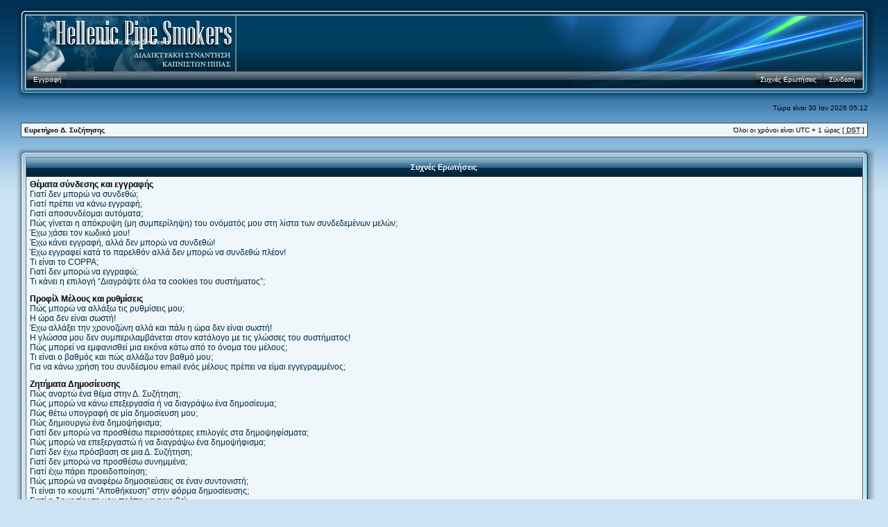

--- FILE ---
content_type: text/html; charset=UTF-8
request_url: http://www.hellenicpipesmokers.gr/faq.php?sid=5567d6a5f06caee3dac27f3091d06ea9
body_size: 18607
content:
<!DOCTYPE html PUBLIC "-//W3C//DTD XHTML 1.0 Transitional//EN" "http://www.w3.org/TR/xhtml1/DTD/xhtml1-transitional.dtd">
<html xmlns="http://www.w3.org/1999/xhtml" dir="ltr" lang="el" xml:lang="el">
<head>

<meta http-equiv="content-type" content="text/html; charset=UTF-8" />
<meta http-equiv="content-language" content="el" />
<meta http-equiv="content-style-type" content="text/css" />
<meta http-equiv="imagetoolbar" content="no" />
<meta name="resource-type" content="document" />
<meta name="distribution" content="global" />
<meta name="copyright" content="2000, 2002, 2005, 2007 phpBB Group" />
<meta name="keywords" content="" />
<meta name="description" content="" />
<meta http-equiv="X-UA-Compatible" content="IE=EmulateIE7" />

<title>Hellenic Pipe Smokers &bull; Συχνές Ερωτήσεις</title>


<link rel="stylesheet" href="./style.php?id=2&amp;lang=en&amp;sid=4c3768f3d870bf559552a47191f88226" type="text/css" />

<script type="text/javascript">
// <![CDATA[
	function hide(id) { document.getElementById(id).style.display="none"; }
    function show(id) { document.getElementById(id).style.display="block"; }
    function layerTest(id) {
      if ( document.getElementById(id).style.display == 'none' ) {
          show(id);
          } else {
          hide(id);
        }
      }



function popup(url, width, height, name)
{
	if (!name)
	{
		name = '_popup';
	}

	window.open(url.replace(/&amp;/g, '&'), name, 'height=' + height + ',resizable=yes,scrollbars=yes,width=' + width);
	return false;
}

function jumpto()
{
	var page = prompt('Προσθέστε τον αριθμό σελίδας που θέλετε να πάτε.:', '');
	var per_page = '';
	var base_url = '';

	if (page !== null && !isNaN(page) && page == Math.floor(page) && page > 0)
	{
		if (base_url.indexOf('?') == -1)
		{
			document.location.href = base_url + '?start=' + ((page - 1) * per_page);
		}
		else
		{
			document.location.href = base_url.replace(/&amp;/g, '&') + '&start=' + ((page - 1) * per_page);
		}
	}
}

/**
* Find a member
*/
function find_username(url)
{
	popup(url, 870, 570, '_usersearch');
	return false;
}

/**
* Mark/unmark checklist
* id = ID of parent container, name = name prefix, state = state [true/false]
*/
function marklist(id, name, state)
{
	var parent = document.getElementById(id);
	if (!parent)
	{
		eval('parent = document.' + id);
	}

	if (!parent)
	{
		return;
	}

	var rb = parent.getElementsByTagName('input');
	
	for (var r = 0; r < rb.length; r++)
	{
		if (rb[r].name.substr(0, name.length) == name)
		{
			rb[r].checked = state;
		}
	}
}



function selectCode(a)
{
   // Get ID of code block
   var e = a.parentNode.parentNode.getElementsByTagName('CODE')[0];

   // Not IE
   if (window.getSelection)
   {
      var s = window.getSelection();
      // Safari
      if (s.setBaseAndExtent)
      {
         s.setBaseAndExtent(e, 0, e, e.innerText.length - 1);
      }
      // Firefox and Opera
      else
      {
         var r = document.createRange();
         r.selectNodeContents(e);
         s.removeAllRanges();
         s.addRange(r);
      }
   }
   // Some older browsers
   else if (document.getSelection)
   {
      var s = document.getSelection();
      var r = document.createRange();
      r.selectNodeContents(e);
      s.removeAllRanges();
      s.addRange(r);
   }
   // IE
   else if (document.selection)
   {
      var r = document.body.createTextRange();
      r.moveToElementText(e);
      r.select();
   }
}

// ]]>
</script>
</head>
<body class="ltr">

<a name="top"></a>

<table class="wrap" width="100%" cellpadding="0" cellspacing="0">
<tr><td>

<div id="wrapheader">
<table width="100%" border="0" cellpadding="0" cellspacing="0">
  <tr>
    <td width="18" height="18"><img src="./styles/aeroblue/theme/images/tl.png" width="18" height="18" alt="" /></td>
    <td height="18" style="background:url('./styles/aeroblue/theme/images/tm.png');"></td>
    <td width="18" height="18"><img src="./styles/aeroblue/theme/images/tr.png" width="18" height="18" alt="" /></td>
  </tr>
  <tr>
    <td width="18" style="background:url('./styles/aeroblue/theme/images/ml.png');"></td>
    <td>
  <table width="100%" border="0" align="center" cellpadding="0" cellspacing="0">
  <tr>
    <td width="303" align="center" height="80" style="background:url('./styles/aeroblue/theme/images/midl.png');"><div class="logo"><a class="headw" href="./index.php?sid=4c3768f3d870bf559552a47191f88226">Hellenic Pipe Smokers</a><br /><span class="genmedw"></span></div></td>
<td height="80" style="background:url('./styles/aeroblue/theme/images/midm.png');">&nbsp;</td>
<td width="470" height="80" align="right" valign="top" style="background:url('./styles/aeroblue/theme/images/midr.png');">

      </td>
  </tr>
  </table>
  <table width="100%" border="0" align="center" cellpadding="0" cellspacing="0">
    <tr>
<td height="24" align="left" style="background:url('./styles/aeroblue/theme/images/bottomm.png');">

<div class="buttonwrapper">
<div class="navspacel"></div>

<a class="squarebuttonl" href="./ucp.php?mode=register&amp;sid=4c3768f3d870bf559552a47191f88226"><span>Εγγραφή</span></a><div class="navspacel"></div>

</div>

</td>
<td width="431" height="24" align="right" style="background:url('./styles/aeroblue/theme/images/bottomr.png');">

<div class="buttonwrapper">
<div class="navspacer"></div>

<a class="squarebuttonr" href="./ucp.php?mode=login&amp;sid=4c3768f3d870bf559552a47191f88226"><span>Σύνδεση</span></a><div class="navspacer"></div>

<a class="squarebuttonr" href="./faq.php?sid=4c3768f3d870bf559552a47191f88226"><span>Συχνές Ερωτήσεις</span></a>
</div>

</td>
    </tr>
  </table>
</td>
    <td width="18" style="background:url('./styles/aeroblue/theme/images/mr.png');"></td>
  </tr>
  <tr>
    <td width="18" height="18"><img src="./styles/aeroblue/theme/images/bl.png" width="18" height="18" alt="" /></td>
    <td height="18" style="background:url('./styles/aeroblue/theme/images/bm.png');"></td>
    <td width="18" height="18"><img src="./styles/aeroblue/theme/images/br.png" width="18" height="18" alt="" /></td>
  </tr>
</table>
</div>

	<div id="datebar">
		<table width="100%" cellspacing="0">
			
            <tr>
			<td class="gensmall"></td>
			<td class="gensmall" align="right">Τώρα είναι 30 Ιαν 2026 05:12<br /></td>
		</tr>
		</table>
	</div>

	

	<br style="clear: both;" />
	
	<div class="bc">
	<table class="bcbg" width="100%" cellspacing="1" cellpadding="0" style="margin-top: 5px;">
	<tr>
		<td class="row1">
			<p class="breadcrumbs"><a href="./index.php?sid=4c3768f3d870bf559552a47191f88226">Ευρετήριο Δ. Συζήτησης</a></p>
			<p class="datetime">Όλοι οι χρόνοι είναι UTC + 1 ώρες [ <abbr title="Daylight Saving Time">DST</abbr> ]</p>
		</td>
	</tr>
	</table>
</div>

	<br />

<a name="faqtop"></a>

<div id="pagecontent">
<table width="100%" border="0" cellpadding="0" cellspacing="0">
  <tr>
    <td width="18" height="18"><img src="./styles/aeroblue/theme/images/tl.png" width="18" height="18" alt="" /></td>
    <td height="18" style="background:url('./styles/aeroblue/theme/images/tm.png');"></td>
    <td width="18" height="18"><img src="./styles/aeroblue/theme/images/tr.png" width="18" height="18" alt="" /></td>
  </tr>
  <tr>
    <td width="18" style="background:url('./styles/aeroblue/theme/images/ml.png');"></td>
    <td>
	<table class="tablebg" width="100%" cellspacing="0">
	<tr>
		<th>Συχνές Ερωτήσεις</th>
	</tr>
	<tr>
		<td class="row1">
		
			<span class="gen"><b>Θέματα σύνδεσης και εγγραφής</b></span><br />
			
				<span class="gen"><a class="postlink" href="#f0r0">Γιατί δεν μπορώ να συνδεθώ;</a></span><br />
			
				<span class="gen"><a class="postlink" href="#f0r1">Γιατί πρέπει να κάνω εγγραφή;</a></span><br />
			
				<span class="gen"><a class="postlink" href="#f0r2">Γιατί αποσυνδέομαι αυτόματα;</a></span><br />
			
				<span class="gen"><a class="postlink" href="#f0r3">Πώς γίνεται η απόκρυψη (μη συμπερίληψη) του ονόματός μου στη λίστα των συνδεδεμένων μελών;</a></span><br />
			
				<span class="gen"><a class="postlink" href="#f0r4">Έχω χάσει τον κωδικό μου!</a></span><br />
			
				<span class="gen"><a class="postlink" href="#f0r5">Έχω κάνει εγγραφή, αλλά δεν μπορώ να συνδεθώ!</a></span><br />
			
				<span class="gen"><a class="postlink" href="#f0r6">Έχω εγγραφεί κατά το παρελθόν αλλά δεν μπορώ να συνδεθώ πλέον!</a></span><br />
			
				<span class="gen"><a class="postlink" href="#f0r7">Τι είναι το COPPA;</a></span><br />
			
				<span class="gen"><a class="postlink" href="#f0r8">Γιατί δεν μπορώ να εγγραφώ;</a></span><br />
			
				<span class="gen"><a class="postlink" href="#f0r9">Τι κάνει η επιλογή “Διαγράψτε όλα τα cookies του συστήματος”;</a></span><br />
			
			<br />
		
			<span class="gen"><b>Προφίλ Μέλους και ρυθμίσεις</b></span><br />
			
				<span class="gen"><a class="postlink" href="#f1r0">Πώς μπορώ να αλλάξω τις ρυθμίσεις μου;</a></span><br />
			
				<span class="gen"><a class="postlink" href="#f1r1">Η ώρα δεν είναι σωστή!</a></span><br />
			
				<span class="gen"><a class="postlink" href="#f1r2">Έχω αλλάξει την χρονοζώνη αλλά και πάλι η ώρα δεν είναι σωστή!</a></span><br />
			
				<span class="gen"><a class="postlink" href="#f1r3">Η γλώσσα μου δεν συμπεριλαμβάνεται στον κατάλογο με τις γλώσσες του συστήματος!</a></span><br />
			
				<span class="gen"><a class="postlink" href="#f1r4">Πώς μπορεί να εμφανισθεί μια εικόνα κάτω από το όνομα του μέλους;</a></span><br />
			
				<span class="gen"><a class="postlink" href="#f1r5">Τι είναι ο βαθμός και πώς αλλάζω τον βαθμό μου;</a></span><br />
			
				<span class="gen"><a class="postlink" href="#f1r6">Για να κάνω χρήση του συνδέσμου email ενός μέλους πρέπει να είμαι εγγεγραμμένος;</a></span><br />
			
			<br />
		
			<span class="gen"><b>Ζητήματα Δημοσίευσης</b></span><br />
			
				<span class="gen"><a class="postlink" href="#f2r0">Πώς αναρτώ ένα θέμα στην Δ. Συζήτηση;</a></span><br />
			
				<span class="gen"><a class="postlink" href="#f2r1">Πώς μπορώ να κάνω επεξεργασία ή να διαγράψω ένα δημοσίευμα;</a></span><br />
			
				<span class="gen"><a class="postlink" href="#f2r2">Πώς θέτω υπογραφή σε μία δημοσίευση μου;</a></span><br />
			
				<span class="gen"><a class="postlink" href="#f2r3">Πώς δημιουργώ ένα δημοψήφισμα;</a></span><br />
			
				<span class="gen"><a class="postlink" href="#f2r4">Γιατί δεν μπορώ να προσθέσω περισσότερες επιλογές στα δημοψηφίσματα;</a></span><br />
			
				<span class="gen"><a class="postlink" href="#f2r5">Πώς μπορώ να επεξεργαστώ ή να διαγράψω ένα δημοψήφισμα;</a></span><br />
			
				<span class="gen"><a class="postlink" href="#f2r6">Γιατί δεν έχω πρόσβαση σε μια Δ. Συζήτηση;</a></span><br />
			
				<span class="gen"><a class="postlink" href="#f2r7">Γιατί δεν μπορώ να προσθέσω συνημμένα;</a></span><br />
			
				<span class="gen"><a class="postlink" href="#f2r8">Γιατί έχω πάρει προειδοποίηση;</a></span><br />
			
				<span class="gen"><a class="postlink" href="#f2r9">Πώς μπορώ να αναφέρω δημοσιεύσεις σε έναν συντονιστή;</a></span><br />
			
				<span class="gen"><a class="postlink" href="#f2r10">Τι είναι το κουμπί “Αποθήκευση” στην φόρμα δημοσίευσης;</a></span><br />
			
				<span class="gen"><a class="postlink" href="#f2r11">Γιατί η δημοσίευση μου πρέπει να εγκριθεί;</a></span><br />
			
				<span class="gen"><a class="postlink" href="#f2r12">Πως σημειώνουμε ένα θέμα σαν νέο;</a></span><br />
			
			<br />
		
			<span class="gen"><b>Μορφοποίηση και τύποι Θ. Ενοτήτων</b></span><br />
			
				<span class="gen"><a class="postlink" href="#f3r0">Τι είναι το BBCode;</a></span><br />
			
				<span class="gen"><a class="postlink" href="#f3r1">Μπορώ να χρησιμοποιήσω HTML;</a></span><br />
			
				<span class="gen"><a class="postlink" href="#f3r2">Τι είναι τα Smilies;</a></span><br />
			
				<span class="gen"><a class="postlink" href="#f3r3">Μπορώ να δημοσιεύω μια εικόνα;</a></span><br />
			
				<span class="gen"><a class="postlink" href="#f3r4">Τι είναι οι Γενικές Ανακοινώσεις;</a></span><br />
			
				<span class="gen"><a class="postlink" href="#f3r5">Τι είναι οι Ανακοινώσεις;</a></span><br />
			
				<span class="gen"><a class="postlink" href="#f3r6">Τι είναι οι Σημειώσεις;</a></span><br />
			
				<span class="gen"><a class="postlink" href="#f3r7">Τι είναι η κλειδωμένη Θ. Ενότητα;</a></span><br />
			
				<span class="gen"><a class="postlink" href="#f3r8">Τι είναι τα εικονίδια των Θ. Ενοτήτων;</a></span><br />
			
			<br />
		
			<span class="gen"><b>Επίπεδα μελών και Ομάδες</b></span><br />
			
				<span class="gen"><a class="postlink" href="#f4r0">Τι είναι οι Διαχειριστές;</a></span><br />
			
				<span class="gen"><a class="postlink" href="#f4r1">Τι είναι οι Συντονιστές;</a></span><br />
			
				<span class="gen"><a class="postlink" href="#f4r2">Τι είναι οι ομάδες μελών;</a></span><br />
			
				<span class="gen"><a class="postlink" href="#f4r3">Πως εγγράφομαι σε μία ομάδα Μελών;</a></span><br />
			
				<span class="gen"><a class="postlink" href="#f4r4">Πως μπορώ να γίνω Συντονιστής ομάδας μελών;</a></span><br />
			
				<span class="gen"><a class="postlink" href="#f4r5">Γιατί μερικές ομάδες μελών έχουν διαφορετικό χρώμα;</a></span><br />
			
				<span class="gen"><a class="postlink" href="#f4r6">Τι είναι η “Προεπιλεγμένη ομάδα μελών”;</a></span><br />
			
				<span class="gen"><a class="postlink" href="#f4r7">Τι είναι ο σύνδεσμος "Η ομάδα”;</a></span><br />
			
			<br />
		
			<span class="gen"><b>Προσωπικά Μηνύματα</b></span><br />
			
				<span class="gen"><a class="postlink" href="#f5r0">Δεν μπορώ να στείλω προσωπικά μηνύματα!</a></span><br />
			
				<span class="gen"><a class="postlink" href="#f5r1">Παίρνω ανεπιθύμητα μηνύματα!</a></span><br />
			
				<span class="gen"><a class="postlink" href="#f5r2">Έχω λάβει ένα μήνυμα spam ή ένα προσβλητικό ηλεκτρονικό ταχυδρομείο από κάποιο μέλος!</a></span><br />
			
			<br />
		
			<span class="gen"><b>Φίλοι και εχθροί</b></span><br />
			
				<span class="gen"><a class="postlink" href="#f6r0">Τι είναι η λίστα φίλων και εχθρών;</a></span><br />
			
				<span class="gen"><a class="postlink" href="#f6r1">Πώς μπορώ να προσθέσω / αφαιρέσω μέλη στις λίστες Φίλων και Εχθρών;</a></span><br />
			
			<br />
		
			<span class="gen"><b>Αναζήτηση Δ. Συζητήσεων</b></span><br />
			
				<span class="gen"><a class="postlink" href="#f7r0">Πώς μπορώ να αναζητήσω μια ή περισσότερες Δ. Συζητήσεις;</a></span><br />
			
				<span class="gen"><a class="postlink" href="#f7r1">Γιατί η αναζήτηση μου δεν επιστρέφει αποτελέσματα;</a></span><br />
			
				<span class="gen"><a class="postlink" href="#f7r2">Γιατί η αναζήτηση μου επιστρέφει κενή σελίδα!;</a></span><br />
			
				<span class="gen"><a class="postlink" href="#f7r3">Πώς αναζητώ μέλη;</a></span><br />
			
				<span class="gen"><a class="postlink" href="#f7r4">Πώς μπορώ να βρω τα δικά μου δημοσιεύματα και θέματα;</a></span><br />
			
			<br />
		
			<span class="gen"><b>Ενημέρωση σε Θ. Ενότητες και Σελιδοδείκτες</b></span><br />
			
				<span class="gen"><a class="postlink" href="#f8r0">Ποια είναι η διαφορά του σελιδοδείκτη από την ενημέρωση;</a></span><br />
			
				<span class="gen"><a class="postlink" href="#f8r1">Πώς εγγράφομαι στην ενημέρωση κάποιας Δ. Συζήτησης ή θέματος;</a></span><br />
			
				<span class="gen"><a class="postlink" href="#f8r2">Πώς αφαιρώ την ενημέρωσή μου;</a></span><br />
			
			<br />
		
			<span class="gen"><b>Συνημμένα</b></span><br />
			
				<span class="gen"><a class="postlink" href="#f9r0">Τι συνημμένα επιτρέπονται σε αυτό το σύστημα;</a></span><br />
			
				<span class="gen"><a class="postlink" href="#f9r1">Πώς μπορώ να βρω τα συνημμένα μου;</a></span><br />
			
			<br />
		
			<span class="gen"><b>Θέματα αναφορικά με το phpBB 3</b></span><br />
			
				<span class="gen"><a class="postlink" href="#f10r0">Ποιος έχει δημιουργήσει αυτό το πρόγραμμα;</a></span><br />
			
				<span class="gen"><a class="postlink" href="#f10r1">Γιατί δεν είναι διαθέσιμο το Χ χαρακτηριστικό;</a></span><br />
			
				<span class="gen"><a class="postlink" href="#f10r2">Με ποιόν θα επικοινωνήσω σχετικά με νομικά ή θέματα κατάχρησης πάνω στο σύστημα;</a></span><br />
			
			<br />
		
		</td>
	</tr>
	</table>
</td>
    <td width="18" style="background:url('./styles/aeroblue/theme/images/mr.png');"></td>
  </tr>
  <tr>
    <td width="18" height="18"><img src="./styles/aeroblue/theme/images/bl.png" width="18" height="18" alt="" /></td>
    <td height="18" style="background:url('./styles/aeroblue/theme/images/bm.png');"></td>
    <td width="18" height="18"><img src="./styles/aeroblue/theme/images/br.png" width="18" height="18" alt="" /></td>
  </tr>
</table>
	<br clear="all" />
    
<table width="100%" border="0" cellpadding="0" cellspacing="0">
  <tr>
    <td width="18" height="18"><img src="./styles/aeroblue/theme/images/tl.png" width="18" height="18" alt="" /></td>
    <td height="18" style="background:url('./styles/aeroblue/theme/images/tm.png');"></td>
    <td width="18" height="18"><img src="./styles/aeroblue/theme/images/tr.png" width="18" height="18" alt="" /></td>
  </tr>
  <tr>
    <td width="18" style="background:url('./styles/aeroblue/theme/images/ml.png');"></td>
    <td>
		<table class="tablebg" width="100%" cellspacing="0">
		<tr> 
			<td class="cat" align="center"><h4>Θέματα σύνδεσης και εγγραφής</h4></td>
		</tr>
		 
		<tr>
			
				<td class="row1" valign="top">
			
				<div class="postbody"><a name="f0r0"></a><b>&#187; Γιατί δεν μπορώ να συνδεθώ;</b></div>
				<div class="postbody">Υπάρχουν πολλοί και διάφοροι λόγοι που αυτό μπορεί να συμβεί. Καταρχήν, σιγουρευτείτε ό,τι το όνομα μέλους και ο κωδικός είναι σωστά. Αν είναι, επικοινωνήστε με τον Διαχειριστή για να σιγουρευτείτε ότι δεν έχετε αποκλειστεί από την σελίδα. Είναι επίσης πιθανό ο Διαχειριστής να αντιμετωπίζει κάποιο πρόβλημα στις ρυθμίσεις, και να χρειάζεται να το φτιάξει.</div>
				<p align="right" class="gensmall"><a href="#wrapheader"><img src="./styles/aeroblue/theme/images/up.png" width="11" height="18" border="0" /></a></p>
			</td>
		</tr>
		<tr>
			<td class="spacer" height="1"><img src="images/spacer.gif" alt="" width="1" height="1" /></td>
		</tr>
		 
		<tr>
			
				<td class="row2" valign="top">
			
				<div class="postbody"><a name="f0r1"></a><b>&#187; Γιατί πρέπει να κάνω εγγραφή;</b></div>
				<div class="postbody">Ίσως να μην είναι απαραίτητο, εξαρτάται από τον διαχειριστή της δημόσιας συζήτησης αν έχει ορίσει ότι πρέπει να κάνετε εγγραφή ούτως ώστε να δημοσιεύετε μηνύματα. Ωστόσο, αν εγγραφείτε θα έχετε πρόσβαση σε πρόσθετες υπηρεσίες που δεν είναι διαθέσιμες σε επισκέπτες όπως εικονίδια μελών (avatars), προσωπικά μηνύματα, αποστολή και λήψη μηνυμάτων ηλεκτρονικού ταχυδρομείου από και προς άλλους χρήστες, ένταξη σε ομάδα μελών, κλπ. Παίρνει μόνο μερικά λεπτά για την εγγραφή σας οπότε σας συμβουλεύουμε να το κάνετε.</div>
				<p align="right" class="gensmall"><a href="#wrapheader"><img src="./styles/aeroblue/theme/images/up.png" width="11" height="18" border="0" /></a></p>
			</td>
		</tr>
		<tr>
			<td class="spacer" height="1"><img src="images/spacer.gif" alt="" width="1" height="1" /></td>
		</tr>
		 
		<tr>
			
				<td class="row1" valign="top">
			
				<div class="postbody"><a name="f0r2"></a><b>&#187; Γιατί αποσυνδέομαι αυτόματα;</b></div>
				<div class="postbody">Εάν δεν έχετε επιλέξει το κουτάκι <em>Να γίνεται η σύνδεση αυτόματα σε κάθε μου επίσκεψη</em> κατά τη σύνδεσή σας, θα παραμένετε συνδεδεμένος μόνο για προκαθορισμένο χρονικό διάστημα. Αυτή η ρύθμιση αποτρέπει κατάχρηση του λογαριασμού σας από κάποιον άλλο. Για να παραμείνετε συνδεδεμένος, επιλέξτε το κουτάκι που υπάρχει στην οθόνη σύνδεσης. Δεν το συνιστούμε αν χρησιμοποιείτε κοινόχρηστο υπολογιστή, π.χ. βιβλιοθήκη, internet cafe, υπολογιστής πανεπιστημιακού εργαστηρίου, κλπ. Αν δεν μπορείτε να δείτε αυτό το κουτάκι, σημαίνει ότι ο Διαχειριστής έχει απενεργοποιήσει αυτό το χαρακτηριστικό.</div>
				<p align="right" class="gensmall"><a href="#wrapheader"><img src="./styles/aeroblue/theme/images/up.png" width="11" height="18" border="0" /></a></p>
			</td>
		</tr>
		<tr>
			<td class="spacer" height="1"><img src="images/spacer.gif" alt="" width="1" height="1" /></td>
		</tr>
		 
		<tr>
			
				<td class="row2" valign="top">
			
				<div class="postbody"><a name="f0r3"></a><b>&#187; Πώς γίνεται η απόκρυψη (μη συμπερίληψη) του ονόματός μου στη λίστα των συνδεδεμένων μελών;</b></div>
				<div class="postbody">Αυτό γίνεται από το μενού Προφίλ, στην καρτέλα "Επιλογές", θα βρείτε την επιλογή <em>Απόκρυψη των στοιχείων μου κατά την διάρκεια της σύνδεσης</em>. Ενεργοποιήστε αυτή την επιλογή με <samp>Ναι</samp> και το όνομά σας θα είναι ορατό μόνο από τους Διαχειριστές, τους Συντονιστές και εσάς. Θα υπολογίζεστε ως μη ορατό μέλος.</div>
				<p align="right" class="gensmall"><a href="#wrapheader"><img src="./styles/aeroblue/theme/images/up.png" width="11" height="18" border="0" /></a></p>
			</td>
		</tr>
		<tr>
			<td class="spacer" height="1"><img src="images/spacer.gif" alt="" width="1" height="1" /></td>
		</tr>
		 
		<tr>
			
				<td class="row1" valign="top">
			
				<div class="postbody"><a name="f0r4"></a><b>&#187; Έχω χάσει τον κωδικό μου!</b></div>
				<div class="postbody">Μην πανικοβάλλεστε! Εφόσον ο κωδικός σας δεν μπορεί να ανασυρθεί από την βάση δεδομένων μας, μπορεί εύκολα να δοθεί νέα τιμή. Για να ξεκινήσει η διαδικασία αυτή πηγαίνετε στη σελίδα σύνδεσης και κάντε κλικ στην επιλογή <em>Έχω ξεχάσει τον κωδικό μου</em>. Ακολουθήστε τις οδηγίες και θα μπορείτε να συνδεθείτε πάλι σύντομα.</div>
				<p align="right" class="gensmall"><a href="#wrapheader"><img src="./styles/aeroblue/theme/images/up.png" width="11" height="18" border="0" /></a></p>
			</td>
		</tr>
		<tr>
			<td class="spacer" height="1"><img src="images/spacer.gif" alt="" width="1" height="1" /></td>
		</tr>
		 
		<tr>
			
				<td class="row2" valign="top">
			
				<div class="postbody"><a name="f0r5"></a><b>&#187; Έχω κάνει εγγραφή, αλλά δεν μπορώ να συνδεθώ!</b></div>
				<div class="postbody">Πρώτα, ελέγξτε το όνομα μέλους και τον κωδικό. Αν είναι σωστά, τότε ένα από τα δύο μπορεί να συμβαίνει. Ή Να έχει ενεργοποιηθεί η COPPA διακήρυξη εφόσον κατά τη διάρκεια της εγγραφής έχετε επιλέξει Είμαι κάτω των 13 ετών, οπότε θα πρέπει να ακολουθήσετε τις οδηγίες που έχετε λάβει. Ή να έχετε μόλις εγγραφεί και ο λογαριασμός σας να χρειάζεται ενεργοποίηση. Μερικά συστήματα απαιτούν όλες οι νέες εγγραφές να ενεργοποιούνται, είτε από εσάς είτε από τον διαχειριστή προκειμένου να μπορέσετε να συνδεθείτε. Μετά την εγγραφή σας, πρέπει να ενημερωθήκατε εάν χρειάζεται αυτή η ενεργοποίηση. Αν έχετε λάβει ένα ηλεκτρονικό ταχυδρομείο,, ακολουθήστε τις οδηγίες. Αν δεν έχετε λάβει το ηλεκτρονικό ταχυδρομείο, ίσως να έχετε δώσει μια λάθος διεύθυνση ηλεκτρονικού ταχυδρομείου, ή το ηλεκτρονικό ταχυδρομείο, σας έχει μπλοκαριστεί από κάποιο φίλτρο spam. Αν είστε σίγουρος ό,τι το ηλεκτρονικό ταχυδρομείο, που δώσατε είναι σωστό, προσπαθήστε να επικοινωνήσετε με έναν διαχειριστή.</div>
				<p align="right" class="gensmall"><a href="#wrapheader"><img src="./styles/aeroblue/theme/images/up.png" width="11" height="18" border="0" /></a></p>
			</td>
		</tr>
		<tr>
			<td class="spacer" height="1"><img src="images/spacer.gif" alt="" width="1" height="1" /></td>
		</tr>
		 
		<tr>
			
				<td class="row1" valign="top">
			
				<div class="postbody"><a name="f0r6"></a><b>&#187; Έχω εγγραφεί κατά το παρελθόν αλλά δεν μπορώ να συνδεθώ πλέον!</b></div>
				<div class="postbody">Προσπαθήστε να εντοπίσετε το ηλεκτρονικό ταχυδρομείο, που σας στάλθηκε όταν εγγραφήκατε για πρώτη φορά, ελέγξτε το όνομα μέλους και τον κωδικό. Είναι πιθανό ένας διαχειριστής να απενεργοποίησε ή να διέγραψε τον λογαριασμό σας για κάποιο λόγο. Επίσης, πολλά συστήματα απομακρύνουν μέλη περιοδικά που δεν έχουν ανταλλάξει μηνύματα για πολύ καιρό για να μειώσουν το μέγεθος της βάσης δεδομένων. Αν αυτό συμβαίνει, Προσπαθήστε να εγγραφείτε ξανά και να εμπλακείτε στις δημόσιες συζητήσεις.</div>
				<p align="right" class="gensmall"><a href="#wrapheader"><img src="./styles/aeroblue/theme/images/up.png" width="11" height="18" border="0" /></a></p>
			</td>
		</tr>
		<tr>
			<td class="spacer" height="1"><img src="images/spacer.gif" alt="" width="1" height="1" /></td>
		</tr>
		 
		<tr>
			
				<td class="row2" valign="top">
			
				<div class="postbody"><a name="f0r7"></a><b>&#187; Τι είναι το COPPA;</b></div>
				<div class="postbody">COPPA, ή Νόμος για την προστασία στο Διαδίκτυο, του παιδιού του 1998, είναι ένας νόμος των Ηνωμένων Πολιτειών που απαιτεί από τις σελίδες που μπορούν να συλλέξουν πληροφορίες από παιδιά κάτω των 13 ετών να έχουν άδεια από τον κηδεμόνα ή κάποιο στοιχείο που να επιτρέπει την συλλογή προσωπικών πληροφοριών από άτομο κάτω των 13 ετών. Να έχετε υπόψη ότι το phpBB Group δεν μπορεί να δώσει νομική συμβουλή και δεν μπορείτε να επικοινωνείτε για οποιοδήποτε παράνομη ενέργεια οποιουδήποττε είδους, εκτός από τα παραπάνω.</div>
				<p align="right" class="gensmall"><a href="#wrapheader"><img src="./styles/aeroblue/theme/images/up.png" width="11" height="18" border="0" /></a></p>
			</td>
		</tr>
		<tr>
			<td class="spacer" height="1"><img src="images/spacer.gif" alt="" width="1" height="1" /></td>
		</tr>
		 
		<tr>
			
				<td class="row1" valign="top">
			
				<div class="postbody"><a name="f0r8"></a><b>&#187; Γιατί δεν μπορώ να εγγραφώ;</b></div>
				<div class="postbody">Είναι πιθανό ο Διαχειριστής του συστήματος να έχει αποκλείσει την IP διεύθυνση σας ή να μην επιτρέπει το όνομα μέλους που προσπαθείτε να κάνετε εγγραφή. Ο Διαχειριστής μπορεί επίσης να έχει απενεργοποιήσει τις εγγραφές για να αποτρέψει νέους επισκέπτες να εγγραφούν. Επικοινωνήστε με τον διαχειριστή του συστήματος για περαιτέρω 
 βοήθεια.</div>
				<p align="right" class="gensmall"><a href="#wrapheader"><img src="./styles/aeroblue/theme/images/up.png" width="11" height="18" border="0" /></a></p>
			</td>
		</tr>
		<tr>
			<td class="spacer" height="1"><img src="images/spacer.gif" alt="" width="1" height="1" /></td>
		</tr>
		 
		<tr>
			
				<td class="row2" valign="top">
			
				<div class="postbody"><a name="f0r9"></a><b>&#187; Τι κάνει η επιλογή “Διαγράψτε όλα τα cookies του συστήματος”;</b></div>
				<div class="postbody">Η επιλογή “Διαγράψτε όλα τα cookies του συστήματος” διαγράφει όλα τα cookies που έχουν δημιουργηθεί από το phpBB τα οποία ορίζουν την ταυτότητα σας όσο είστε συνδεδεμένοι στο σύστημα. Επίσης δίνει δυνατότητες όπως να δείτε τα ίχνη σας αν είναι ενεργοποιημένη από τον διαχειριστή. Αν έχετε προβλήματα σύνδεσης ή αποσύνδεσης, η διαγραφή των cookies ίσως βοηθήσει.</div>
				<p align="right" class="gensmall"><a href="#wrapheader"><img src="./styles/aeroblue/theme/images/up.png" width="11" height="18" border="0" /></a></p>
			</td>
		</tr>
		<tr>
			<td class="spacer" height="1"><img src="images/spacer.gif" alt="" width="1" height="1" /></td>
		</tr>
		
		</table>
</td>
    <td width="18" style="background:url('./styles/aeroblue/theme/images/mr.png');"></td>
  </tr>
  <tr>
    <td width="18" height="18"><img src="./styles/aeroblue/theme/images/bl.png" width="18" height="18" alt="" /></td>
    <td height="18" style="background:url('./styles/aeroblue/theme/images/bm.png');"></td>
    <td width="18" height="18"><img src="./styles/aeroblue/theme/images/br.png" width="18" height="18" alt="" /></td>
  </tr>
</table>
		<br clear="all" />
	
<table width="100%" border="0" cellpadding="0" cellspacing="0">
  <tr>
    <td width="18" height="18"><img src="./styles/aeroblue/theme/images/tl.png" width="18" height="18" alt="" /></td>
    <td height="18" style="background:url('./styles/aeroblue/theme/images/tm.png');"></td>
    <td width="18" height="18"><img src="./styles/aeroblue/theme/images/tr.png" width="18" height="18" alt="" /></td>
  </tr>
  <tr>
    <td width="18" style="background:url('./styles/aeroblue/theme/images/ml.png');"></td>
    <td>
		<table class="tablebg" width="100%" cellspacing="0">
		<tr> 
			<td class="cat" align="center"><h4>Προφίλ Μέλους και ρυθμίσεις</h4></td>
		</tr>
		 
		<tr>
			
				<td class="row1" valign="top">
			
				<div class="postbody"><a name="f1r0"></a><b>&#187; Πώς μπορώ να αλλάξω τις ρυθμίσεις μου;</b></div>
				<div class="postbody">Αν είστε εγγεγραμμένο μέλος, όλες οι ρυθμίσεις σας αποθηκεύονται σε βάση δεδομένων. Για να τις αλλάξετε επιλέξτε το Προφίλ (υπάρχει στο πάνω μέρος των περισσότερων σελίδων αν και μπορεί σε κάποιες να μην εμφανίζεται). Η επιλογή αυτή θα σας επιτρέψει να αλλάξετε τις ρυθμίσεις σας.</div>
				<p align="right" class="gensmall"><a href="#wrapheader"><img src="./styles/aeroblue/theme/images/up.png" width="11" height="18" border="0" /></a></p>
			</td>
		</tr>
		<tr>
			<td class="spacer" height="1"><img src="images/spacer.gif" alt="" width="1" height="1" /></td>
		</tr>
		 
		<tr>
			
				<td class="row2" valign="top">
			
				<div class="postbody"><a name="f1r1"></a><b>&#187; Η ώρα δεν είναι σωστή!</b></div>
				<div class="postbody">Είναι πιθανό η ώρα αυτή είναι διαφορετικής χρονοζώνης από αυτήν στην οποία βρίσκεστε. Αν συμβαίνει αυτό(και είστε εγγεγραμμένο μέλος), μεταβείτε στον Πίνακα ελέγχου μέλους και αλλάξτε την χρονοζώνη σας για να ταιριάζει στην περιοχή σας, π.χ. Λονδίνο, Παρίσι, Νέα Υόρκη, Σίδνεϋ, κλπ. Αυτό μπορεί να γίνει μόνο από εγγεγραμμένα μέλη. Αν δεν είστε εγγεγραμμένος, αυτή είναι μια καλή ευκαιρία να το κάνετε.</div>
				<p align="right" class="gensmall"><a href="#wrapheader"><img src="./styles/aeroblue/theme/images/up.png" width="11" height="18" border="0" /></a></p>
			</td>
		</tr>
		<tr>
			<td class="spacer" height="1"><img src="images/spacer.gif" alt="" width="1" height="1" /></td>
		</tr>
		 
		<tr>
			
				<td class="row1" valign="top">
			
				<div class="postbody"><a name="f1r2"></a><b>&#187; Έχω αλλάξει την χρονοζώνη αλλά και πάλι η ώρα δεν είναι σωστή!</b></div>
				<div class="postbody">Εάν είστε σίγουροι ότι έχετε ρυθμίσει την χρονοζώνη και την Καλοκαιρινή ώρα σωστά και η ώρα είναι ακόμα λανθασμένη, τότε φταίει η ώρα του κεντρικού υπολογιστή που είναι εγκατεστημένο το σύστημα. Παρακαλούμε να ειδοποιήσετε έναν διαχειριστή για να λύσει το πρόβλημα.</div>
				<p align="right" class="gensmall"><a href="#wrapheader"><img src="./styles/aeroblue/theme/images/up.png" width="11" height="18" border="0" /></a></p>
			</td>
		</tr>
		<tr>
			<td class="spacer" height="1"><img src="images/spacer.gif" alt="" width="1" height="1" /></td>
		</tr>
		 
		<tr>
			
				<td class="row2" valign="top">
			
				<div class="postbody"><a name="f1r3"></a><b>&#187; Η γλώσσα μου δεν συμπεριλαμβάνεται στον κατάλογο με τις γλώσσες του συστήματος!</b></div>
				<div class="postbody"> Το πιθανότερο είναι να μην έχει εγκατασταθεί η γλώσσα σας από τον διαχειριστή. Ζητείστε από τον διαχειριστή να εγκαταστήσει την γλώσσα που χρειάζεστε, και εάν δεν υπάρχει μπορείτε να δημιουργήσετε μόνοι σας τα αρχεία της γλώσσας αυτής κατόπιν συνεννόησης με τον διαχειριστή. Για περισσότερες πληροφορίες απευθυνθείτε στις σελίδες του phpBB Group (υπάρχει παραπομπή στο τέλος κάθε σελίδας).</div>
				<p align="right" class="gensmall"><a href="#wrapheader"><img src="./styles/aeroblue/theme/images/up.png" width="11" height="18" border="0" /></a></p>
			</td>
		</tr>
		<tr>
			<td class="spacer" height="1"><img src="images/spacer.gif" alt="" width="1" height="1" /></td>
		</tr>
		 
		<tr>
			
				<td class="row1" valign="top">
			
				<div class="postbody"><a name="f1r4"></a><b>&#187; Πώς μπορεί να εμφανισθεί μια εικόνα κάτω από το όνομα του μέλους;</b></div>
				<div class="postbody">Μπορούν να υπάρξουν δύο ειδών εικόνες κάτω από το όνομα του μέλους όταν βλέπετε τις δημοσιεύσεις. Η πρώτη εικόνα έχει σχέση με τον βαθμό σας και έχει την μορφή αστεριών ή τετραγώνων τα οποία υποδηλώνουν το πλήθος των δημοσιεύσεων που έχετε κάνει ή το αξίωμα σας στην δημόσια συζήτηση. Κάτω από αυτήν την εικόνα μπορεί να υπάρχει και με μία δεύτερη γνωστή ως Άβαταρ και η οποία είναι μοναδική, προσωπική για κάθε μέλος. Η χρήση των Άβαταρ είναι προαιρετική και εξαρτάται από τον διαχειριστή του συστήματος εάν έχει ενεργοποιήσει αυτήν την δυνατότητα. Η διαχείριση των Άβαταρ γίνεται μέσα από την καρτέλα επεξεργασίας του προφίλ σας. Αν δεν μπορείτε να χρησιμοποιήσετε Άβαταρ, επικοινωνήστε με τον διαχειριστή και ρωτήστε το λόγο.</div>
				<p align="right" class="gensmall"><a href="#wrapheader"><img src="./styles/aeroblue/theme/images/up.png" width="11" height="18" border="0" /></a></p>
			</td>
		</tr>
		<tr>
			<td class="spacer" height="1"><img src="images/spacer.gif" alt="" width="1" height="1" /></td>
		</tr>
		 
		<tr>
			
				<td class="row2" valign="top">
			
				<div class="postbody"><a name="f1r5"></a><b>&#187; Τι είναι ο βαθμός και πώς αλλάζω τον βαθμό μου;</b></div>
				<div class="postbody">Οι βαθμοί, που εμφανίζονται κάτω από το όνομα μέλους, δηλώνουν τον αριθμό των δημοσιεύσεων που έχετε κάνει ή είναι αναγνωριστικό ειδικών μελών, π.χ. Συντονιστές και Διαχειριστές. Γενικά, δεν μπορείτε να αλλάξετε τον βαθμό σας οι ίδιοι, διότι γίνετε μόνο από τον διαχειριστή του συστήματος. Παρακαλούμε μην κάνετε άσκοπες δημοσιεύσεις μόνο και μόνο για να αυξήσετε το βαθμό σας. Τα περισσότερα συστήματα δεν δέχονται κάτι τέτοιο και ο Συντονιστής ή ο Διαχειριστής απλά θα μειώσει τον αριθμό των δημοσιεύσεων σας.</div>
				<p align="right" class="gensmall"><a href="#wrapheader"><img src="./styles/aeroblue/theme/images/up.png" width="11" height="18" border="0" /></a></p>
			</td>
		</tr>
		<tr>
			<td class="spacer" height="1"><img src="images/spacer.gif" alt="" width="1" height="1" /></td>
		</tr>
		 
		<tr>
			
				<td class="row1" valign="top">
			
				<div class="postbody"><a name="f1r6"></a><b>&#187; Για να κάνω χρήση του συνδέσμου email ενός μέλους πρέπει να είμαι εγγεγραμμένος;</b></div>
				<div class="postbody">Μόνο οι εγγεγραμμένοι μέλη μπορούν να στείλουν ηλεκτρονικό ταχυδρομείο σε άλλα μέλη από την φόρμα αποστολής ηλεκτρονικού ταχυδρομείου του συστήματος, και μόνο αν ο Διαχειριστής έχει ενεργοποιήσει αυτή την επιλογή. Αυτό γίνετε για να αποτραπεί η κακόβουλη χρήση του συστήματος ηλεκτρονικού ταχυδρομείου από ανώνυμα μέλη.</div>
				<p align="right" class="gensmall"><a href="#wrapheader"><img src="./styles/aeroblue/theme/images/up.png" width="11" height="18" border="0" /></a></p>
			</td>
		</tr>
		<tr>
			<td class="spacer" height="1"><img src="images/spacer.gif" alt="" width="1" height="1" /></td>
		</tr>
		
		</table>
</td>
    <td width="18" style="background:url('./styles/aeroblue/theme/images/mr.png');"></td>
  </tr>
  <tr>
    <td width="18" height="18"><img src="./styles/aeroblue/theme/images/bl.png" width="18" height="18" alt="" /></td>
    <td height="18" style="background:url('./styles/aeroblue/theme/images/bm.png');"></td>
    <td width="18" height="18"><img src="./styles/aeroblue/theme/images/br.png" width="18" height="18" alt="" /></td>
  </tr>
</table>
		<br clear="all" />
	
<table width="100%" border="0" cellpadding="0" cellspacing="0">
  <tr>
    <td width="18" height="18"><img src="./styles/aeroblue/theme/images/tl.png" width="18" height="18" alt="" /></td>
    <td height="18" style="background:url('./styles/aeroblue/theme/images/tm.png');"></td>
    <td width="18" height="18"><img src="./styles/aeroblue/theme/images/tr.png" width="18" height="18" alt="" /></td>
  </tr>
  <tr>
    <td width="18" style="background:url('./styles/aeroblue/theme/images/ml.png');"></td>
    <td>
		<table class="tablebg" width="100%" cellspacing="0">
		<tr> 
			<td class="cat" align="center"><h4>Ζητήματα Δημοσίευσης</h4></td>
		</tr>
		 
		<tr>
			
				<td class="row1" valign="top">
			
				<div class="postbody"><a name="f2r0"></a><b>&#187; Πώς αναρτώ ένα θέμα στην Δ. Συζήτηση;</b></div>
				<div class="postbody">Είναι πολύ εύκολο, απλά πατήστε το σχετικό εικονίδιο στην οθόνη των Θ. Ενοτήτων. Μπορεί να χρειαστεί να εγγραφείτε ως μέλος πριν μπορέσετε να στείλετε μήνυμα. Οι δυνατότητες τις οποίες έχετε στην αποστολή των μηνυμάτων εμφανίζονται στο κάτω τμήμα της οθόνης π.χ. (στη Μπορείτε να αναρτήσετε νέο μήνυμα , Μπορείτε να λάβετε μέρος σε δημοψήφισμα, κλπ λίστα)</div>
				<p align="right" class="gensmall"><a href="#wrapheader"><img src="./styles/aeroblue/theme/images/up.png" width="11" height="18" border="0" /></a></p>
			</td>
		</tr>
		<tr>
			<td class="spacer" height="1"><img src="images/spacer.gif" alt="" width="1" height="1" /></td>
		</tr>
		 
		<tr>
			
				<td class="row2" valign="top">
			
				<div class="postbody"><a name="f2r1"></a><b>&#187; Πώς μπορώ να κάνω επεξεργασία ή να διαγράψω ένα δημοσίευμα;</b></div>
				<div class="postbody">Μπορείτε να επεξεργασθείτε ή να διαγράψετε μόνο τα δικά σας μηνύματα, εκτός και εάν είσθε διαχειριστής ή συντονιστής. Μπορείτε να επεξεργαστείτε ένα δημοσίευμα αν πατήσετε στο κουμπί επεξεργασίας στο σχετικό δημοσίευμα, συχνά μόνο για περιορισμένο χρόνο αφότου έγινε η δημοσίευση. Αν κάποιος έχει ήδη απαντήσει στο δημοσίευμα, θα εμφανιστεί μια σειρά στο κάτω μέρος του δημοσιεύματος που θα λέει πόσες φορές επεξεργάστηκε μαζί με την ημερομηνία της τελευταίας επεξεργασίας. Αυτό εμφανίζεται μόνο όταν κάποιος έχει απαντήσει, δεν εμφανίζεται αν ένας συντονιστής ή διαχειριστής επεξεργάστηκαν την δημοσίευση, ωστόσο μπορούν να αφήσουν ένα μικρό μήνυμα που να λέει τους λόγους που το επεξεργάστηκαν. Να σημειωθεί ότι οι απλά μέλη δεν μπορούν να σβήσουν όλες τις δημοσιεύσεις από τη στιγμή που έχει αναρτηθεί απάντηση στο δημοσίευμα.</div>
				<p align="right" class="gensmall"><a href="#wrapheader"><img src="./styles/aeroblue/theme/images/up.png" width="11" height="18" border="0" /></a></p>
			</td>
		</tr>
		<tr>
			<td class="spacer" height="1"><img src="images/spacer.gif" alt="" width="1" height="1" /></td>
		</tr>
		 
		<tr>
			
				<td class="row1" valign="top">
			
				<div class="postbody"><a name="f2r2"></a><b>&#187; Πώς θέτω υπογραφή σε μία δημοσίευση μου;</b></div>
				<div class="postbody">Για να βάλετε υπογραφή σε μια δημοσίευση πρέπει πρώτα να δημιουργήσετε μια από το προφίλ σας. Όταν γίνει αυτό, μπορείτε να επιλέξετε το <em>Προσάρτηση  υπογραφής</em> στη φόρμα της δημοσίευσης για να προσθέσετε την υπογραφή σας. Μπορείτε επίσης να προσθέσετε μια υπογραφή ως προεπιλογή αν επιλέξετε το κατάλληλο κουμπί στο προφίλ σας. Αν το κάνετε, μπορείτε να μην βάλετε υπογραφή σε κάποια δημοσιεύματα αν αφαιρέσετε την επιλογή Προσθήκη υπογραφής στη φόρμα δημοσίευσης.</div>
				<p align="right" class="gensmall"><a href="#wrapheader"><img src="./styles/aeroblue/theme/images/up.png" width="11" height="18" border="0" /></a></p>
			</td>
		</tr>
		<tr>
			<td class="spacer" height="1"><img src="images/spacer.gif" alt="" width="1" height="1" /></td>
		</tr>
		 
		<tr>
			
				<td class="row2" valign="top">
			
				<div class="postbody"><a name="f2r3"></a><b>&#187; Πώς δημιουργώ ένα δημοψήφισμα;</b></div>
				<div class="postbody">Δημιουργώντας ένα νέο μήνυμα ( ή εάν έχετε τα δικαιώματα να επεξεργασθείτε το πρώτο μήνυμα μιας Θ. Ενότητας ) υπάρχει ένα τμήμα στην φόρμα σύνταξης του μηνύματος με τίτλο Προσθήκη δημοψηφίσματος ( εάν δεν εμφανίζεται τίποτα παρόμοιο πιθανόν να μην έχετε δικαιώματα δημιουργίας δημοψηφίσματος ). Αναγράφετε το Θέμα του δημοψηφίσματος και τουλάχιστον δύο επιλογές προς ψήφισμα ( αναγράψτε μία επιλογή και πατήστε το κουμπί Προσθήκη επιλογής , επαναλαμβάνοντας την διαδικασία για όσες επιλογές επιθυμείτε). Μπορείτε επίσης να θέσετε τον αριθμό των επιλογών ενός μέλους που μπορεί να επιλέξει “Επιλογές ανά μέλος”, χρονικό περιθώριο του δημοψηφίσματος (0 για χωρίς χρονικά όρια) και τέλος την επιλογή να επιτρέψετε στα μέλη να τροποποιούν τις δημοσιεύσεις τους.</div>
				<p align="right" class="gensmall"><a href="#wrapheader"><img src="./styles/aeroblue/theme/images/up.png" width="11" height="18" border="0" /></a></p>
			</td>
		</tr>
		<tr>
			<td class="spacer" height="1"><img src="images/spacer.gif" alt="" width="1" height="1" /></td>
		</tr>
		 
		<tr>
			
				<td class="row1" valign="top">
			
				<div class="postbody"><a name="f2r4"></a><b>&#187; Γιατί δεν μπορώ να προσθέσω περισσότερες επιλογές στα δημοψηφίσματα;</b></div>
				<div class="postbody">Το όριο για τις επιλογές στα δημοψηφίσματα τίθεται από τον Διαχειριστή. Αν νομίζετε ότι χρειάζονται περισσότερες επιλογές στο δικό σας δημοψήφισμα, επικοινωνήστε με τον Διαχειριστή του συστήματος.</div>
				<p align="right" class="gensmall"><a href="#wrapheader"><img src="./styles/aeroblue/theme/images/up.png" width="11" height="18" border="0" /></a></p>
			</td>
		</tr>
		<tr>
			<td class="spacer" height="1"><img src="images/spacer.gif" alt="" width="1" height="1" /></td>
		</tr>
		 
		<tr>
			
				<td class="row2" valign="top">
			
				<div class="postbody"><a name="f2r5"></a><b>&#187; Πώς μπορώ να επεξεργαστώ ή να διαγράψω ένα δημοψήφισμα;</b></div>
				<div class="postbody">Όπως και στα δημοσιεύματα, τα δημοψηφίσματα μπορούν να επεξεργαστούν μόνο από τον συγγραφέα τους, έναν συντονιστή ή έναν Διαχειριστή. Για να επεξεργαστείτε ένα δημοψήφισμα, επεξεργαστείτε την πρώτη δημοσίευση, διότι είναι πάντα συνδεδεμένη με το δημοψήφισμα. Αν δεν έχει ψηφίσει κανείς, οι χρήστες μπορούν να διαγράψουν ή να επεξεργαστούν τα δημοψηφίσματα. Ωστόσο, Αν κάποιο μέλος έχει ήδη ψηφίσει, μόνο οι Συντονιστές ή οι Διαχειριστές μπορούν να το επεξεργαστούν ή να το διαγράψουν. Αυτό αποτρέπει τη νόθευση των αποτελεσμάτων.</div>
				<p align="right" class="gensmall"><a href="#wrapheader"><img src="./styles/aeroblue/theme/images/up.png" width="11" height="18" border="0" /></a></p>
			</td>
		</tr>
		<tr>
			<td class="spacer" height="1"><img src="images/spacer.gif" alt="" width="1" height="1" /></td>
		</tr>
		 
		<tr>
			
				<td class="row1" valign="top">
			
				<div class="postbody"><a name="f2r6"></a><b>&#187; Γιατί δεν έχω πρόσβαση σε μια Δ. Συζήτηση;</b></div>
				<div class="postbody">Μερικές Δ. Συζητήσεις είναι αποκλειστικές για συγκεκριμένα μέλη ή ομάδες. Για να δείτε, να διαβάσετε, να απαντήσετε ή για οποιαδήποτε άλλη ενέργεια χρειάζεστε ειδική άδεια. Επικοινωνήστε με έναν συντονιστή ή έναν διαχειριστή για να λάβατε την άδεια.</div>
				<p align="right" class="gensmall"><a href="#wrapheader"><img src="./styles/aeroblue/theme/images/up.png" width="11" height="18" border="0" /></a></p>
			</td>
		</tr>
		<tr>
			<td class="spacer" height="1"><img src="images/spacer.gif" alt="" width="1" height="1" /></td>
		</tr>
		 
		<tr>
			
				<td class="row2" valign="top">
			
				<div class="postbody"><a name="f2r7"></a><b>&#187; Γιατί δεν μπορώ να προσθέσω συνημμένα;</b></div>
				<div class="postbody">Ο διαχειριστής του συστήματος μπορεί να έχει απαγορεύσει τα συνημμένα στη συγκεκριμένη Δ. Συζήτηση, ή πιθανόν μόνο συγκεκριμένες ομάδες μελών να μπορούν να το κάνουν. Επικοινωνήστε με τον διαχειριστή του συστήματος αν δεν είστε σίγουροι για το λόγο που δεν μπορείτε να προσθέσετε συνημμένο.</div>
				<p align="right" class="gensmall"><a href="#wrapheader"><img src="./styles/aeroblue/theme/images/up.png" width="11" height="18" border="0" /></a></p>
			</td>
		</tr>
		<tr>
			<td class="spacer" height="1"><img src="images/spacer.gif" alt="" width="1" height="1" /></td>
		</tr>
		 
		<tr>
			
				<td class="row1" valign="top">
			
				<div class="postbody"><a name="f2r8"></a><b>&#187; Γιατί έχω πάρει προειδοποίηση;</b></div>
				<div class="postbody">Κάθε διαχειριστής έχει τους δικούς του κανόνες στην σελίδα του. Αν έχετε παραβεί κάποιο κανόνα, τότε ίσως να πήρατε προειδοποίηση. σημειώστε ότι αυτό είναι απόφαση του διαχειριστή, και το phpBB Group δεν έχει να κάνει με αυτό. Επικοινωνήστε με τον διαχειριστή αν δεν είστε σίγουροι γιατί πήρατε προειδοποίηση.</div>
				<p align="right" class="gensmall"><a href="#wrapheader"><img src="./styles/aeroblue/theme/images/up.png" width="11" height="18" border="0" /></a></p>
			</td>
		</tr>
		<tr>
			<td class="spacer" height="1"><img src="images/spacer.gif" alt="" width="1" height="1" /></td>
		</tr>
		 
		<tr>
			
				<td class="row2" valign="top">
			
				<div class="postbody"><a name="f2r9"></a><b>&#187; Πώς μπορώ να αναφέρω δημοσιεύσεις σε έναν συντονιστή;</b></div>
				<div class="postbody">Αν ο διαχειριστής του συστήματος έχει ενεργοποιήσει αυτή την επιλογή, θα δείτε ένα κουμπί αναφοράς στην πάνω μεριά του δημοσιεύματος που θέλετε να αναφέρετε. Κάνοντας κλικ θα καθοδηγηθείτε για τις απαιτούμενες ενέργειες για την αναφορά.</div>
				<p align="right" class="gensmall"><a href="#wrapheader"><img src="./styles/aeroblue/theme/images/up.png" width="11" height="18" border="0" /></a></p>
			</td>
		</tr>
		<tr>
			<td class="spacer" height="1"><img src="images/spacer.gif" alt="" width="1" height="1" /></td>
		</tr>
		 
		<tr>
			
				<td class="row1" valign="top">
			
				<div class="postbody"><a name="f2r10"></a><b>&#187; Τι είναι το κουμπί “Αποθήκευση” στην φόρμα δημοσίευσης;</b></div>
				<div class="postbody">Αυτό σας βοηθά να αποθηκεύσετε κομμάτια κειμένου ούτως ώστε να τα δημοσιεύσετε αργότερα. Για να εμφανίσετε ένα αποθηκευμένο μήνυμα, επισκεφθείτε τον Πίνακα Ελέγχου Μέλους.</div>
				<p align="right" class="gensmall"><a href="#wrapheader"><img src="./styles/aeroblue/theme/images/up.png" width="11" height="18" border="0" /></a></p>
			</td>
		</tr>
		<tr>
			<td class="spacer" height="1"><img src="images/spacer.gif" alt="" width="1" height="1" /></td>
		</tr>
		 
		<tr>
			
				<td class="row2" valign="top">
			
				<div class="postbody"><a name="f2r11"></a><b>&#187; Γιατί η δημοσίευση μου πρέπει να εγκριθεί;</b></div>
				<div class="postbody">Ο διαχειριστής του συστήματος μπορεί να έχει αποφασίσει ότι τα δημοσιεύματα της Δ. Συζήτησης που θέλετε να απαντήσετε πρέπει πρώτα να ελέγχονται. Είναι επίσης πιθανό ο διαχειριστής να σας έχει βάλει σε ομάδα των οποίων τα δημοσιεύματα πρέπει να ελέγχονται πριν δημοσιευτούν. Επικοινωνήστε με τον διαχειριστή του συστήματος για περισσότερες πληροφορίες.</div>
				<p align="right" class="gensmall"><a href="#wrapheader"><img src="./styles/aeroblue/theme/images/up.png" width="11" height="18" border="0" /></a></p>
			</td>
		</tr>
		<tr>
			<td class="spacer" height="1"><img src="images/spacer.gif" alt="" width="1" height="1" /></td>
		</tr>
		 
		<tr>
			
				<td class="row1" valign="top">
			
				<div class="postbody"><a name="f2r12"></a><b>&#187; Πως σημειώνουμε ένα θέμα σαν νέο;</b></div>
				<div class="postbody">Πατώντας πάνω στο bump my topic πάει η δημοσίευση στην πρώτη σελίδα και φαίνεται ότι είναι αδιάβαστη. Εάν δεν βλέπεις τον σύνδεσμο σημαίνει ότι αυτή η λειτουργία είναι απενεργοποιημένη ή μετά την τελευταία φορά που το πάτησες δεν έχει αλλάξει κάτι. Είναι ακόμη δυνατών να πάει στην πρώτη σελίδα απαντώντας σε αυτό. Σιγουρέψου πρώτα όμως εάν ακολουθείς τους κανόνες της Δ. Συζήτησης. Συνήθως αυτό όμως δεν θέλουν να χρησιμοποιείτε χωρίς ιδιαίτερο λόγο σε παλιές δημοσιεύσεις ή δημοσιεύσεις που έχουν κλείσει.</div>
				<p align="right" class="gensmall"><a href="#wrapheader"><img src="./styles/aeroblue/theme/images/up.png" width="11" height="18" border="0" /></a></p>
			</td>
		</tr>
		<tr>
			<td class="spacer" height="1"><img src="images/spacer.gif" alt="" width="1" height="1" /></td>
		</tr>
		
		</table>
</td>
    <td width="18" style="background:url('./styles/aeroblue/theme/images/mr.png');"></td>
  </tr>
  <tr>
    <td width="18" height="18"><img src="./styles/aeroblue/theme/images/bl.png" width="18" height="18" alt="" /></td>
    <td height="18" style="background:url('./styles/aeroblue/theme/images/bm.png');"></td>
    <td width="18" height="18"><img src="./styles/aeroblue/theme/images/br.png" width="18" height="18" alt="" /></td>
  </tr>
</table>
		<br clear="all" />
	
<table width="100%" border="0" cellpadding="0" cellspacing="0">
  <tr>
    <td width="18" height="18"><img src="./styles/aeroblue/theme/images/tl.png" width="18" height="18" alt="" /></td>
    <td height="18" style="background:url('./styles/aeroblue/theme/images/tm.png');"></td>
    <td width="18" height="18"><img src="./styles/aeroblue/theme/images/tr.png" width="18" height="18" alt="" /></td>
  </tr>
  <tr>
    <td width="18" style="background:url('./styles/aeroblue/theme/images/ml.png');"></td>
    <td>
		<table class="tablebg" width="100%" cellspacing="0">
		<tr> 
			<td class="cat" align="center"><h4>Μορφοποίηση και τύποι Θ. Ενοτήτων</h4></td>
		</tr>
		 
		<tr>
			
				<td class="row1" valign="top">
			
				<div class="postbody"><a name="f3r0"></a><b>&#187; Τι είναι το BBCode;</b></div>
				<div class="postbody">Το BBCode είναι μία ιδιαίτερη εφαρμογή της HTML, η χρήση της στα μηνύματα καθορίζεται από τον διαχειριστή στο σύνολο, και από τον συντάκτη ενός μηνύματος κατά βούληση, κάθε φορά που συντάσσει ένα κείμενο. Το BBCode έχει παρόμοια σύνταξη με την HTML, αλλά οι εντολές περικλείωνται σε αγκύλες [ και ] αντί &lt; και &gt;. Για περισσότερες πληροφορίες για το BBCode δείτε τον οδηγό που μπορείτε να βρείτε στη φόρμα δημοσίευσης.</div>
				<p align="right" class="gensmall"><a href="#wrapheader"><img src="./styles/aeroblue/theme/images/up.png" width="11" height="18" border="0" /></a></p>
			</td>
		</tr>
		<tr>
			<td class="spacer" height="1"><img src="images/spacer.gif" alt="" width="1" height="1" /></td>
		</tr>
		 
		<tr>
			
				<td class="row2" valign="top">
			
				<div class="postbody"><a name="f3r1"></a><b>&#187; Μπορώ να χρησιμοποιήσω HTML;</b></div>
				<div class="postbody">Όχι. Δεν είναι δυνατό να δημοσιεύσετε σε HTML. Πολλές μορφοποιήσεις που γίνονται με την HTML μπορούν να γίνουν και με BBCode.</div>
				<p align="right" class="gensmall"><a href="#wrapheader"><img src="./styles/aeroblue/theme/images/up.png" width="11" height="18" border="0" /></a></p>
			</td>
		</tr>
		<tr>
			<td class="spacer" height="1"><img src="images/spacer.gif" alt="" width="1" height="1" /></td>
		</tr>
		 
		<tr>
			
				<td class="row1" valign="top">
			
				<div class="postbody"><a name="f3r2"></a><b>&#187; Τι είναι τα Smilies;</b></div>
				<div class="postbody">Τα Smilies, ή Emoticons, είναι μικρά εικονίδια που μπορούν να χρησιμοποιηθούν για να εκφράσουν συναίσθημα χρησιμοποιώντας σύντομο κώδικα, π.χ. :) σημαίνει ευτυχισμένος, καθώς :( σημαίνει λυπημένος. Η πλήρης λίστα των εικονιδίων φαίνεται στη φόρμα δημοσίευσης. Προσπαθήστε να μην χρησιμοποιείτε πολύ τα smilies, διότι καθιστούν ένα δημοσίευμα ακατάλληλο για ανάγνωση και ένας συντονιστής ίσως να επεξεργαστεί ή να σβήσει όλο το δημοσίευμα. Ο διαχειριστής μπορεί να θέσει ένα μέγιστο όριο χρησιμοποίησης smilies στις δημοσιεύσεις.</div>
				<p align="right" class="gensmall"><a href="#wrapheader"><img src="./styles/aeroblue/theme/images/up.png" width="11" height="18" border="0" /></a></p>
			</td>
		</tr>
		<tr>
			<td class="spacer" height="1"><img src="images/spacer.gif" alt="" width="1" height="1" /></td>
		</tr>
		 
		<tr>
			
				<td class="row2" valign="top">
			
				<div class="postbody"><a name="f3r3"></a><b>&#187; Μπορώ να δημοσιεύω μια εικόνα;</b></div>
				<div class="postbody">Ναι, εικόνες μπορούν να υπάρχουν στις δημοσιεύσεις. Αν ο διαχειριστής επιτρέπει τα συνημμένα, μπορείτε να ανεβάζετε τις εικόνες σας στο σύστημα. Αλλιώς, πρέπει να ανεβάσετε την εικόνα σας σε κάποιο εξωτερικό κεντρικό υπολογιστή για εικόνες και να τοποθετήσετε το σύνδεσμο, π.χ. http://www.example.com/my-picture.gif. Δεν μπορείτε να τοποθετήσετε απευθείας εικόνες που είναι στον δικό σας υπολογιστή (εκτός αν είναι δημόσιος κεντρικός υπολογιστής) ή σε μηχανισμούς του διαδικτύου, π.χ. hotmail ή yahoo λογαριασμοί ηλεκτρονικού ταχυδρομείου, ιστοσελίδες που προστατεύονται με κωδικό, κλπ. Για να εμφανιστεί η εικόνα χρησιμοποιήστε την εντολή [img].</div>
				<p align="right" class="gensmall"><a href="#wrapheader"><img src="./styles/aeroblue/theme/images/up.png" width="11" height="18" border="0" /></a></p>
			</td>
		</tr>
		<tr>
			<td class="spacer" height="1"><img src="images/spacer.gif" alt="" width="1" height="1" /></td>
		</tr>
		 
		<tr>
			
				<td class="row1" valign="top">
			
				<div class="postbody"><a name="f3r4"></a><b>&#187; Τι είναι οι Γενικές Ανακοινώσεις;</b></div>
				<div class="postbody">Οι Γενικές Ανακοινώσεις περιέχουν σημαντικές πληροφορίες και πρέπει να τις διαβάσετε όσο το δυνατόν συντομότερα. Εμφανίζονται στην πάνω πλευρά κάθε Δ. Συζήτησης και στον Πίνακα Ελέγχου Μέλους. Οι Γενικές Ανακοινώσεις γίνονται μόνο από διαχειριστές.</div>
				<p align="right" class="gensmall"><a href="#wrapheader"><img src="./styles/aeroblue/theme/images/up.png" width="11" height="18" border="0" /></a></p>
			</td>
		</tr>
		<tr>
			<td class="spacer" height="1"><img src="images/spacer.gif" alt="" width="1" height="1" /></td>
		</tr>
		 
		<tr>
			
				<td class="row2" valign="top">
			
				<div class="postbody"><a name="f3r5"></a><b>&#187; Τι είναι οι Ανακοινώσεις;</b></div>
				<div class="postbody">Οι Ανακοινώσεις περιέχουν σημαντικές πληροφορίες για την Δ. Συζήτηση που βρίσκεστε και πρέπει να τις διαβάσετε. Οι Ανακοινώσεις εμφανίζονται ως πρώτο θέμα σε κάθε Δ. Συζήτηση που υπάρχουν. Όπως και με τις Γενικές Ανακοινώσεις, έτσι και οι Ανακοινώσεις γίνονται από τους Διαχειριστές ή τους Συντονιστές.</div>
				<p align="right" class="gensmall"><a href="#wrapheader"><img src="./styles/aeroblue/theme/images/up.png" width="11" height="18" border="0" /></a></p>
			</td>
		</tr>
		<tr>
			<td class="spacer" height="1"><img src="images/spacer.gif" alt="" width="1" height="1" /></td>
		</tr>
		 
		<tr>
			
				<td class="row1" valign="top">
			
				<div class="postbody"><a name="f3r6"></a><b>&#187; Τι είναι οι Σημειώσεις;</b></div>
				<div class="postbody">Οι Σημειώσεις βρίσκονται κάτω από τις ανακοινώσεις και μόνο στην πρώτη σελίδα. Είναι σημαντικές και πρέπει να διαβάζονται. Όπως και με τις Ανακοινώσεις και τις Γενικές Ανακοινώσεις, Σημειώσεις μπορούν να κάνουν μόνο οι Διαχειριστές και οι Συντονιστές.</div>
				<p align="right" class="gensmall"><a href="#wrapheader"><img src="./styles/aeroblue/theme/images/up.png" width="11" height="18" border="0" /></a></p>
			</td>
		</tr>
		<tr>
			<td class="spacer" height="1"><img src="images/spacer.gif" alt="" width="1" height="1" /></td>
		</tr>
		 
		<tr>
			
				<td class="row2" valign="top">
			
				<div class="postbody"><a name="f3r7"></a><b>&#187; Τι είναι η κλειδωμένη Θ. Ενότητα;</b></div>
				<div class="postbody">Οι κλειδωμένες Θ. Ενότητες είναι ενότητες που τα μέλη δεν μπορούν πια να απαντήσουν και κάθε δημοψήφισμα που υπάρχει τερματίστηκε αυτόματα. Τα θέματα μπορούν να κλειδωθούν για πολλούς λόγους και αυτό μπορεί να γίνει από διαχειριστή ή συντονιστή. Ίσως να μπορείτε και σεις να κλειδώσετε τις ενότητες σας, εξαρτάται από τον διαχειριστή.</div>
				<p align="right" class="gensmall"><a href="#wrapheader"><img src="./styles/aeroblue/theme/images/up.png" width="11" height="18" border="0" /></a></p>
			</td>
		</tr>
		<tr>
			<td class="spacer" height="1"><img src="images/spacer.gif" alt="" width="1" height="1" /></td>
		</tr>
		 
		<tr>
			
				<td class="row1" valign="top">
			
				<div class="postbody"><a name="f3r8"></a><b>&#187; Τι είναι τα εικονίδια των Θ. Ενοτήτων;</b></div>
				<div class="postbody">Τα εικονίδια των Θ. Ενοτήτων είναι εικονίδια διαλεγμένα από τον συντάκτη του θέματος και δείχνουν το χαρακτήρα του θέματος και το περιεχόμενό του. Η ικανότητα να χρησιμοποιούν τέτοια εικονίδια οι χρήστες καθορίζετε από τον διαχειριστή του συστήματος.</div>
				<p align="right" class="gensmall"><a href="#wrapheader"><img src="./styles/aeroblue/theme/images/up.png" width="11" height="18" border="0" /></a></p>
			</td>
		</tr>
		<tr>
			<td class="spacer" height="1"><img src="images/spacer.gif" alt="" width="1" height="1" /></td>
		</tr>
		
		</table>
</td>
    <td width="18" style="background:url('./styles/aeroblue/theme/images/mr.png');"></td>
  </tr>
  <tr>
    <td width="18" height="18"><img src="./styles/aeroblue/theme/images/bl.png" width="18" height="18" alt="" /></td>
    <td height="18" style="background:url('./styles/aeroblue/theme/images/bm.png');"></td>
    <td width="18" height="18"><img src="./styles/aeroblue/theme/images/br.png" width="18" height="18" alt="" /></td>
  </tr>
</table>
		<br clear="all" />
	
<table width="100%" border="0" cellpadding="0" cellspacing="0">
  <tr>
    <td width="18" height="18"><img src="./styles/aeroblue/theme/images/tl.png" width="18" height="18" alt="" /></td>
    <td height="18" style="background:url('./styles/aeroblue/theme/images/tm.png');"></td>
    <td width="18" height="18"><img src="./styles/aeroblue/theme/images/tr.png" width="18" height="18" alt="" /></td>
  </tr>
  <tr>
    <td width="18" style="background:url('./styles/aeroblue/theme/images/ml.png');"></td>
    <td>
		<table class="tablebg" width="100%" cellspacing="0">
		<tr> 
			<td class="cat" align="center"><h4>Επίπεδα μελών και Ομάδες</h4></td>
		</tr>
		 
		<tr>
			
				<td class="row1" valign="top">
			
				<div class="postbody"><a name="f4r0"></a><b>&#187; Τι είναι οι Διαχειριστές;</b></div>
				<div class="postbody">Οι Διαχειριστές είναι μέλη με τον μεγαλύτερο βαθμό ελέγχου σε όλο το σύστημα. Μπορούν να ελέγχουν όλες τις λειτουργίες του συστήματος, συμπεριλαμβανομένου και των ειδικών αδειών, τον αποκλεισμό μελών, την δημιουργία ομάδων ή συντονιστών, κλπ., εξαρτάται από τον δημιουργό του συστήματος και τι δυνατότητες έχει δώσει στους άλλους διαχειριστές. Έχουν επίσης πλήρη δυνατότητα συντονιστών σε όλες τις Δ. Συζητήσεις.</div>
				<p align="right" class="gensmall"><a href="#wrapheader"><img src="./styles/aeroblue/theme/images/up.png" width="11" height="18" border="0" /></a></p>
			</td>
		</tr>
		<tr>
			<td class="spacer" height="1"><img src="images/spacer.gif" alt="" width="1" height="1" /></td>
		</tr>
		 
		<tr>
			
				<td class="row2" valign="top">
			
				<div class="postbody"><a name="f4r1"></a><b>&#187; Τι είναι οι Συντονιστές;</b></div>
				<div class="postbody">Οι Συντονιστές είναι μέλη (ή ομάδες μελών) που συντονίζουν τις ενέργειες των Δ. Συζητήσεων και κρατώντας τες καθαρές. Έχουν τη δυνατότητα να επεξεργάζονται ή να σβήνουν δημοσιεύσεις και να τις κλειδώνουν, ξεκλειδώνουν, μετακινούν, να σβήνουν ή να διαχωρίζουν Θ. Ενότητες στις Δ. Συζητήσεις που επιβλέπουν. Γενικά, οι συντονιστές υπάρχουν για να αποτρέπουν χρήστες από το να βγαίνουν εκτός θέματος ή να δημοσιεύουν ακατάλληλο ή προσβλητικό υλικό.</div>
				<p align="right" class="gensmall"><a href="#wrapheader"><img src="./styles/aeroblue/theme/images/up.png" width="11" height="18" border="0" /></a></p>
			</td>
		</tr>
		<tr>
			<td class="spacer" height="1"><img src="images/spacer.gif" alt="" width="1" height="1" /></td>
		</tr>
		 
		<tr>
			
				<td class="row1" valign="top">
			
				<div class="postbody"><a name="f4r2"></a><b>&#187; Τι είναι οι ομάδες μελών;</b></div>
				<div class="postbody">Οι ομάδες μελών είναι ένας τρόπος με τον οποίο οι διαχειριστές ομαδοποιούν τα δικαιώματα που έχουν διαφορετικά μέλη της Δ. Συζήτησης. Ένα μέλος μπορεί να ανήκει σε περισσότερες από μία ομάδες ( αυτή είναι μια σημαντική διαφορά από άλλα συστήματα Δ. Συζήτησης) και κάθε ομάδα να έχει διαφορετικά δικαιώματα πρόσβασης. Έτσι διευκολύνεται ο διαχειριστής στο να αποδώσει δικαιώματα διαμεσολαβητή σε πολλά μέλη, να επιτρέπει την πρόσβαση σε μία Θ. Ενότητα σε συγκεκριμένη ομάδα μελών κ.λ.π.</div>
				<p align="right" class="gensmall"><a href="#wrapheader"><img src="./styles/aeroblue/theme/images/up.png" width="11" height="18" border="0" /></a></p>
			</td>
		</tr>
		<tr>
			<td class="spacer" height="1"><img src="images/spacer.gif" alt="" width="1" height="1" /></td>
		</tr>
		 
		<tr>
			
				<td class="row2" valign="top">
			
				<div class="postbody"><a name="f4r3"></a><b>&#187; Πως εγγράφομαι σε μία ομάδα Μελών;</b></div>
				<div class="postbody">Μπορείς να δεις όλες τις ομάδες μελών στο σύνδεσμο “Ομάδες μελών” ή στον Πίνακα Ελέγχου Μέλους. Αν θέλετε να ενταχθείτε σε μια, κάντε το χρησιμοποιώντας το σχετικό κουμπί. Δεν έχουν όλες οι ομάδες μελών ανοιχτή πρόσβαση, ωστόσο. Μερικές χρειάζονται έγκριση για την εισαγωγή νέου μέλους, μερικές είναι κλειστές και μερικές είναι κρυφές. Αν η ομάδα είναι ανοιχτή, μπορείτε να ενταχθείτε χρησιμοποιώντας το κατάλληλο κουμπί. Αν χρειάζεται έγκριση τότε χρησιμοποιήστε το κατάλληλο κουμπί και περιμένετε μέχρι να ειδοποιηθείτε ότι εγκρίθηκε ή απορρίφθηκε. Ο συντονιστής της ομάδας θα χρειαστεί να εξετάσει την αίτηση σας και ίσως σας ρωτήσει γιατί θέλετε να ενταχθείτε. Μην κατηγορείστε τον συντονιστή της ομάδας εάν σας απορρίψουν, σίγουρα θα υπάρχει λόγος.</div>
				<p align="right" class="gensmall"><a href="#wrapheader"><img src="./styles/aeroblue/theme/images/up.png" width="11" height="18" border="0" /></a></p>
			</td>
		</tr>
		<tr>
			<td class="spacer" height="1"><img src="images/spacer.gif" alt="" width="1" height="1" /></td>
		</tr>
		 
		<tr>
			
				<td class="row1" valign="top">
			
				<div class="postbody"><a name="f4r4"></a><b>&#187; Πως μπορώ να γίνω Συντονιστής ομάδας μελών;</b></div>
				<div class="postbody">Οι ομάδες μελών δημιουργούνται αρχικά από έναν Διαχειριστή, οι οποίοι επίσης ορίζουν έναν συντονιστή. Εφόσον ενδιαφέρεστε να γίνετε Συντονιστές πρέπει να αποταθείτε στον διαχειριστή του συστήματος, στέλνοντας του ένα μήνυμα.</div>
				<p align="right" class="gensmall"><a href="#wrapheader"><img src="./styles/aeroblue/theme/images/up.png" width="11" height="18" border="0" /></a></p>
			</td>
		</tr>
		<tr>
			<td class="spacer" height="1"><img src="images/spacer.gif" alt="" width="1" height="1" /></td>
		</tr>
		 
		<tr>
			
				<td class="row2" valign="top">
			
				<div class="postbody"><a name="f4r5"></a><b>&#187; Γιατί μερικές ομάδες μελών έχουν διαφορετικό χρώμα;</b></div>
				<div class="postbody">Είναι πιθανό ο διαχειριστής να έχει αντιστοιχήσει κάποιο χρώμα στην ομάδα για να ξεχωρίζουν από τους άλλα μέλη.</div>
				<p align="right" class="gensmall"><a href="#wrapheader"><img src="./styles/aeroblue/theme/images/up.png" width="11" height="18" border="0" /></a></p>
			</td>
		</tr>
		<tr>
			<td class="spacer" height="1"><img src="images/spacer.gif" alt="" width="1" height="1" /></td>
		</tr>
		 
		<tr>
			
				<td class="row1" valign="top">
			
				<div class="postbody"><a name="f4r6"></a><b>&#187; Τι είναι η “Προεπιλεγμένη ομάδα μελών”;</b></div>
				<div class="postbody">Αν είστε μέλος σε παραπάνω από μια ομάδα μελών, η προεπιλεγμένη χρησιμοποιείτε για να καθορίσει το χρώμα και το βαθμό σας. Ο διαχειριστής μπορεί να δώσει δικαίωμα στο μέλος να αλλάξει την προεπιλεγμένη ομάδα του από τον Πίνακα Ελέγχου Μέλους.</div>
				<p align="right" class="gensmall"><a href="#wrapheader"><img src="./styles/aeroblue/theme/images/up.png" width="11" height="18" border="0" /></a></p>
			</td>
		</tr>
		<tr>
			<td class="spacer" height="1"><img src="images/spacer.gif" alt="" width="1" height="1" /></td>
		</tr>
		 
		<tr>
			
				<td class="row2" valign="top">
			
				<div class="postbody"><a name="f4r7"></a><b>&#187; Τι είναι ο σύνδεσμος "Η ομάδα”;</b></div>
				<div class="postbody">Αυτή η σελίδα πληροφορεί για το προσωπικό της σελίδας, συμπεριλαμβανομένου διαχειριστών και συντονιστών όπως και λεπτομέρειες για τις Δ. Συζητήσεις που συντονίζουν.</div>
				<p align="right" class="gensmall"><a href="#wrapheader"><img src="./styles/aeroblue/theme/images/up.png" width="11" height="18" border="0" /></a></p>
			</td>
		</tr>
		<tr>
			<td class="spacer" height="1"><img src="images/spacer.gif" alt="" width="1" height="1" /></td>
		</tr>
		
		</table>
</td>
    <td width="18" style="background:url('./styles/aeroblue/theme/images/mr.png');"></td>
  </tr>
  <tr>
    <td width="18" height="18"><img src="./styles/aeroblue/theme/images/bl.png" width="18" height="18" alt="" /></td>
    <td height="18" style="background:url('./styles/aeroblue/theme/images/bm.png');"></td>
    <td width="18" height="18"><img src="./styles/aeroblue/theme/images/br.png" width="18" height="18" alt="" /></td>
  </tr>
</table>
		<br clear="all" />
	
<table width="100%" border="0" cellpadding="0" cellspacing="0">
  <tr>
    <td width="18" height="18"><img src="./styles/aeroblue/theme/images/tl.png" width="18" height="18" alt="" /></td>
    <td height="18" style="background:url('./styles/aeroblue/theme/images/tm.png');"></td>
    <td width="18" height="18"><img src="./styles/aeroblue/theme/images/tr.png" width="18" height="18" alt="" /></td>
  </tr>
  <tr>
    <td width="18" style="background:url('./styles/aeroblue/theme/images/ml.png');"></td>
    <td>
		<table class="tablebg" width="100%" cellspacing="0">
		<tr> 
			<td class="cat" align="center"><h4>Προσωπικά Μηνύματα</h4></td>
		</tr>
		 
		<tr>
			
				<td class="row1" valign="top">
			
				<div class="postbody"><a name="f5r0"></a><b>&#187; Δεν μπορώ να στείλω προσωπικά μηνύματα!</b></div>
				<div class="postbody">Υπάρχουν τρεις λόγοι για αυτό, δεν είστε εγγεγραμμένος και/ή συνδεδεμένος, ο διαχειριστής έχει απενεργοποιήσει αυτή τη λειτουργία σε όλο το σύστημα, ή ο διαχειριστής δεν επιτρέπει να στείλετε εσείς μήνυμα. Επικοινωνήστε με έναν διαχειριστή για περισσότερες πληροφορίες.</div>
				<p align="right" class="gensmall"><a href="#wrapheader"><img src="./styles/aeroblue/theme/images/up.png" width="11" height="18" border="0" /></a></p>
			</td>
		</tr>
		<tr>
			<td class="spacer" height="1"><img src="images/spacer.gif" alt="" width="1" height="1" /></td>
		</tr>
		 
		<tr>
			
				<td class="row2" valign="top">
			
				<div class="postbody"><a name="f5r1"></a><b>&#187; Παίρνω ανεπιθύμητα μηνύματα!</b></div>
				<div class="postbody">Μπορείτε να μπλοκάρετε ένα μέλος από το να σας στέλνει προσωπικά μηνύματα χρησιμοποιώντας τους κανόνες μηνυμάτων στον Πίνακα Ελέγχου Μέλους. Αν παίρνετε ανεπιθύμητα μηνύματα από έναν συγκεκριμένο μέλος, ειδοποιήστε έναν διαχειριστή, έχει την δυνατότητα να αποτρέψει κάτι τέτοιο.</div>
				<p align="right" class="gensmall"><a href="#wrapheader"><img src="./styles/aeroblue/theme/images/up.png" width="11" height="18" border="0" /></a></p>
			</td>
		</tr>
		<tr>
			<td class="spacer" height="1"><img src="images/spacer.gif" alt="" width="1" height="1" /></td>
		</tr>
		 
		<tr>
			
				<td class="row1" valign="top">
			
				<div class="postbody"><a name="f5r2"></a><b>&#187; Έχω λάβει ένα μήνυμα spam ή ένα προσβλητικό ηλεκτρονικό ταχυδρομείο από κάποιο μέλος!</b></div>
				<div class="postbody">Λυπούμαστε που ακούμε κάτι τέτοιο. Η φόρμα ηλεκτρονικού ταχυδρομείου έχει φίλτρα για να κρατούνται τα ίχνη μελών που κάνουν κάτι τέτοιο,γιαυτό στείλτε ένα ηλεκτρονικό ταχυδρομείο l στο διαχειριστή με πλήρες αντίγραφο του μηνύματος. Είναι σημαντικό να υπάρχουν οι επικεφαλίδες που περιέχουν τα στοιχεία του μέλους. Ο διαχειριστής μπορεί να κάνει κάτι.</div>
				<p align="right" class="gensmall"><a href="#wrapheader"><img src="./styles/aeroblue/theme/images/up.png" width="11" height="18" border="0" /></a></p>
			</td>
		</tr>
		<tr>
			<td class="spacer" height="1"><img src="images/spacer.gif" alt="" width="1" height="1" /></td>
		</tr>
		
		</table>
</td>
    <td width="18" style="background:url('./styles/aeroblue/theme/images/mr.png');"></td>
  </tr>
  <tr>
    <td width="18" height="18"><img src="./styles/aeroblue/theme/images/bl.png" width="18" height="18" alt="" /></td>
    <td height="18" style="background:url('./styles/aeroblue/theme/images/bm.png');"></td>
    <td width="18" height="18"><img src="./styles/aeroblue/theme/images/br.png" width="18" height="18" alt="" /></td>
  </tr>
</table>
		<br clear="all" />
	
<table width="100%" border="0" cellpadding="0" cellspacing="0">
  <tr>
    <td width="18" height="18"><img src="./styles/aeroblue/theme/images/tl.png" width="18" height="18" alt="" /></td>
    <td height="18" style="background:url('./styles/aeroblue/theme/images/tm.png');"></td>
    <td width="18" height="18"><img src="./styles/aeroblue/theme/images/tr.png" width="18" height="18" alt="" /></td>
  </tr>
  <tr>
    <td width="18" style="background:url('./styles/aeroblue/theme/images/ml.png');"></td>
    <td>
		<table class="tablebg" width="100%" cellspacing="0">
		<tr> 
			<td class="cat" align="center"><h4>Φίλοι και εχθροί</h4></td>
		</tr>
		 
		<tr>
			
				<td class="row1" valign="top">
			
				<div class="postbody"><a name="f6r0"></a><b>&#187; Τι είναι η λίστα φίλων και εχθρών;</b></div>
				<div class="postbody">Μπορείτε να χρησιμοποιήσετε αυτές τις λίστες για να ταξινομήσετε τα μέλη του συστήματος. Τα μέλη της λίστας φίλων θα υπάρχουν και στον Πίνακα Ελέγχου Μέλους για γρήγορη πρόσβαση για να βλέπετε αν είναι ενεργοί, να στέλνετε προσωπικά μηνύματα, κλπ. Οι δημοσιεύσεις αυτών των μελών θα ξεχωρίζουν. Αν προσθέσετε κάποιο μέλος στη λίστα εχθρών, κάθε δημοσίευση αυτού θα είναι κρυμμένη ως προεπιλογή.</div>
				<p align="right" class="gensmall"><a href="#wrapheader"><img src="./styles/aeroblue/theme/images/up.png" width="11" height="18" border="0" /></a></p>
			</td>
		</tr>
		<tr>
			<td class="spacer" height="1"><img src="images/spacer.gif" alt="" width="1" height="1" /></td>
		</tr>
		 
		<tr>
			
				<td class="row2" valign="top">
			
				<div class="postbody"><a name="f6r1"></a><b>&#187; Πώς μπορώ να προσθέσω / αφαιρέσω μέλη στις λίστες Φίλων και Εχθρών;</b></div>
				<div class="postbody">Μπορείτε να προσθέσετε μέλη στις λίστες με δύο τρόπους. Από το προφίλ κάθε μέλους, υπάρχει ένας σύνδεσμος για την προσθήκη είτε στους Φίλους, είτε στους Εχθρούς. Διαφορετικά, από τον Πίνακα Ελέγχου Μέλους, μπορείτε κατευθείαν να προσθέσετε μέλη βάζοντας το όνομά τους. Μπορείτε επίσης να αφαιρέσετε μέλη με τον ίδιο τρόπο.</div>
				<p align="right" class="gensmall"><a href="#wrapheader"><img src="./styles/aeroblue/theme/images/up.png" width="11" height="18" border="0" /></a></p>
			</td>
		</tr>
		<tr>
			<td class="spacer" height="1"><img src="images/spacer.gif" alt="" width="1" height="1" /></td>
		</tr>
		
		</table>
</td>
    <td width="18" style="background:url('./styles/aeroblue/theme/images/mr.png');"></td>
  </tr>
  <tr>
    <td width="18" height="18"><img src="./styles/aeroblue/theme/images/bl.png" width="18" height="18" alt="" /></td>
    <td height="18" style="background:url('./styles/aeroblue/theme/images/bm.png');"></td>
    <td width="18" height="18"><img src="./styles/aeroblue/theme/images/br.png" width="18" height="18" alt="" /></td>
  </tr>
</table>
		<br clear="all" />
	
<table width="100%" border="0" cellpadding="0" cellspacing="0">
  <tr>
    <td width="18" height="18"><img src="./styles/aeroblue/theme/images/tl.png" width="18" height="18" alt="" /></td>
    <td height="18" style="background:url('./styles/aeroblue/theme/images/tm.png');"></td>
    <td width="18" height="18"><img src="./styles/aeroblue/theme/images/tr.png" width="18" height="18" alt="" /></td>
  </tr>
  <tr>
    <td width="18" style="background:url('./styles/aeroblue/theme/images/ml.png');"></td>
    <td>
		<table class="tablebg" width="100%" cellspacing="0">
		<tr> 
			<td class="cat" align="center"><h4>Αναζήτηση Δ. Συζητήσεων</h4></td>
		</tr>
		 
		<tr>
			
				<td class="row1" valign="top">
			
				<div class="postbody"><a name="f7r0"></a><b>&#187; Πώς μπορώ να αναζητήσω μια ή περισσότερες Δ. Συζητήσεις;</b></div>
				<div class="postbody">Εισάγετε μια συνθήκη αναζήτησης στην σχετική σελίδα για να αναζητήσετε Δ. Συζητήσεις ή Θ. Ενότητες. Η Προηγμένη Αναζήτηση μπορεί να πραγματοποιηθεί κάνοντας κλικ στον κατάλληλο σύνδεσμο που είναι διαθέσιμος σε όλες τις σελίδες της Συζήτησης. Πώς να κάνετε αναζήτηση ίσως εξαρτάται από το στυλ που χρησιμοποιείτε.</div>
				<p align="right" class="gensmall"><a href="#wrapheader"><img src="./styles/aeroblue/theme/images/up.png" width="11" height="18" border="0" /></a></p>
			</td>
		</tr>
		<tr>
			<td class="spacer" height="1"><img src="images/spacer.gif" alt="" width="1" height="1" /></td>
		</tr>
		 
		<tr>
			
				<td class="row2" valign="top">
			
				<div class="postbody"><a name="f7r1"></a><b>&#187; Γιατί η αναζήτηση μου δεν επιστρέφει αποτελέσματα;</b></div>
				<div class="postbody">Η αναζήτησή σας ήταν ανακριβής και δεν ταίριαζε με τους καταλόγους του phpBB3. Να είστε πιο ακριβείς και να χρησιμοποιείτε τις επιλογές της προηγμένης αναζήτησης.</div>
				<p align="right" class="gensmall"><a href="#wrapheader"><img src="./styles/aeroblue/theme/images/up.png" width="11" height="18" border="0" /></a></p>
			</td>
		</tr>
		<tr>
			<td class="spacer" height="1"><img src="images/spacer.gif" alt="" width="1" height="1" /></td>
		</tr>
		 
		<tr>
			
				<td class="row1" valign="top">
			
				<div class="postbody"><a name="f7r2"></a><b>&#187; Γιατί η αναζήτηση μου επιστρέφει κενή σελίδα!;</b></div>
				<div class="postbody">Η αναζήτησή σας επέστρεψε πολλά αποτελέσματα που δεν σήκωσε ο server. Χρησιμοποιείστε την “Προηγμένη αναζήτηση” και να είστε πιο συγκεκριμένοι σε αυτό που αναζητάτε.</div>
				<p align="right" class="gensmall"><a href="#wrapheader"><img src="./styles/aeroblue/theme/images/up.png" width="11" height="18" border="0" /></a></p>
			</td>
		</tr>
		<tr>
			<td class="spacer" height="1"><img src="images/spacer.gif" alt="" width="1" height="1" /></td>
		</tr>
		 
		<tr>
			
				<td class="row2" valign="top">
			
				<div class="postbody"><a name="f7r3"></a><b>&#187; Πώς αναζητώ μέλη;</b></div>
				<div class="postbody">Επισκεφθείτε τον σύνδεσμο "Κατάλογος μελών" και επιλέξτε “Αναζήτηση μέλους”.</div>
				<p align="right" class="gensmall"><a href="#wrapheader"><img src="./styles/aeroblue/theme/images/up.png" width="11" height="18" border="0" /></a></p>
			</td>
		</tr>
		<tr>
			<td class="spacer" height="1"><img src="images/spacer.gif" alt="" width="1" height="1" /></td>
		</tr>
		 
		<tr>
			
				<td class="row1" valign="top">
			
				<div class="postbody"><a name="f7r4"></a><b>&#187; Πώς μπορώ να βρω τα δικά μου δημοσιεύματα και θέματα;</b></div>
				<div class="postbody">Τα δικά σας δημοσιεύματα μπορούν να εμφανιστούν χρησιμοποιώντας την επιλογή “Αναζήτηση δημοσιεύσεων από το μέλος” από τον Πίνακα Ελέγχου Μέλους ή από την σελίδα του προφίλ σας. Για να αναζητήσετε τα θέματά σας, χρησιμοποιείστε την προηγμένη αναζήτηση και συμπληρώστε κατάλληλα τα κριτήρια αναζήτησης.</div>
				<p align="right" class="gensmall"><a href="#wrapheader"><img src="./styles/aeroblue/theme/images/up.png" width="11" height="18" border="0" /></a></p>
			</td>
		</tr>
		<tr>
			<td class="spacer" height="1"><img src="images/spacer.gif" alt="" width="1" height="1" /></td>
		</tr>
		
		</table>
</td>
    <td width="18" style="background:url('./styles/aeroblue/theme/images/mr.png');"></td>
  </tr>
  <tr>
    <td width="18" height="18"><img src="./styles/aeroblue/theme/images/bl.png" width="18" height="18" alt="" /></td>
    <td height="18" style="background:url('./styles/aeroblue/theme/images/bm.png');"></td>
    <td width="18" height="18"><img src="./styles/aeroblue/theme/images/br.png" width="18" height="18" alt="" /></td>
  </tr>
</table>
		<br clear="all" />
	
<table width="100%" border="0" cellpadding="0" cellspacing="0">
  <tr>
    <td width="18" height="18"><img src="./styles/aeroblue/theme/images/tl.png" width="18" height="18" alt="" /></td>
    <td height="18" style="background:url('./styles/aeroblue/theme/images/tm.png');"></td>
    <td width="18" height="18"><img src="./styles/aeroblue/theme/images/tr.png" width="18" height="18" alt="" /></td>
  </tr>
  <tr>
    <td width="18" style="background:url('./styles/aeroblue/theme/images/ml.png');"></td>
    <td>
		<table class="tablebg" width="100%" cellspacing="0">
		<tr> 
			<td class="cat" align="center"><h4>Ενημέρωση σε Θ. Ενότητες και Σελιδοδείκτες</h4></td>
		</tr>
		 
		<tr>
			
				<td class="row1" valign="top">
			
				<div class="postbody"><a name="f8r0"></a><b>&#187; Ποια είναι η διαφορά του σελιδοδείκτη από την ενημέρωση;</b></div>
				<div class="postbody">Ο σελιδοδείκτης στο phpBB3 είναι όπως ο σελιδοδείκτης του πλοηγού σας. Δεν ενημερώνεστε όταν υπάρχει μια ανανέωση, αλλά μπορείτε να επανέλθετε αργότερα. Η ενημέρωση, ωστόσο, θα σας ειδοποιήσει για κάποια ανανέωση με την μέθοδο που επιλέξατε.</div>
				<p align="right" class="gensmall"><a href="#wrapheader"><img src="./styles/aeroblue/theme/images/up.png" width="11" height="18" border="0" /></a></p>
			</td>
		</tr>
		<tr>
			<td class="spacer" height="1"><img src="images/spacer.gif" alt="" width="1" height="1" /></td>
		</tr>
		 
		<tr>
			
				<td class="row2" valign="top">
			
				<div class="postbody"><a name="f8r1"></a><b>&#187; Πώς εγγράφομαι στην ενημέρωση κάποιας Δ. Συζήτησης ή θέματος;</b></div>
				<div class="postbody">Για να εγγραφείτε στην ενημέρωση κάποιας Δ. Συζήτησης, κάντε κλικ στο “Παρακολούθηση αυτής της Δ. Συζήτησης”. Για να ενημερώνεστε για ένα θέμα, απαντήστε στο θέμα έχοντας την επιλογή “Να ενημερωθώ όταν δημοσιευθεί απάντηση” ενεργοποιημένη.</div>
				<p align="right" class="gensmall"><a href="#wrapheader"><img src="./styles/aeroblue/theme/images/up.png" width="11" height="18" border="0" /></a></p>
			</td>
		</tr>
		<tr>
			<td class="spacer" height="1"><img src="images/spacer.gif" alt="" width="1" height="1" /></td>
		</tr>
		 
		<tr>
			
				<td class="row1" valign="top">
			
				<div class="postbody"><a name="f8r2"></a><b>&#187; Πώς αφαιρώ την ενημέρωσή μου;</b></div>
				<div class="postbody">Πηγαίνετε στον Πίνακα Ελέγχου Μέλους και ακολουθήστε τους συνδέσμους των επιλογών σας.</div>
				<p align="right" class="gensmall"><a href="#wrapheader"><img src="./styles/aeroblue/theme/images/up.png" width="11" height="18" border="0" /></a></p>
			</td>
		</tr>
		<tr>
			<td class="spacer" height="1"><img src="images/spacer.gif" alt="" width="1" height="1" /></td>
		</tr>
		
		</table>
</td>
    <td width="18" style="background:url('./styles/aeroblue/theme/images/mr.png');"></td>
  </tr>
  <tr>
    <td width="18" height="18"><img src="./styles/aeroblue/theme/images/bl.png" width="18" height="18" alt="" /></td>
    <td height="18" style="background:url('./styles/aeroblue/theme/images/bm.png');"></td>
    <td width="18" height="18"><img src="./styles/aeroblue/theme/images/br.png" width="18" height="18" alt="" /></td>
  </tr>
</table>
		<br clear="all" />
	
<table width="100%" border="0" cellpadding="0" cellspacing="0">
  <tr>
    <td width="18" height="18"><img src="./styles/aeroblue/theme/images/tl.png" width="18" height="18" alt="" /></td>
    <td height="18" style="background:url('./styles/aeroblue/theme/images/tm.png');"></td>
    <td width="18" height="18"><img src="./styles/aeroblue/theme/images/tr.png" width="18" height="18" alt="" /></td>
  </tr>
  <tr>
    <td width="18" style="background:url('./styles/aeroblue/theme/images/ml.png');"></td>
    <td>
		<table class="tablebg" width="100%" cellspacing="0">
		<tr> 
			<td class="cat" align="center"><h4>Συνημμένα</h4></td>
		</tr>
		 
		<tr>
			
				<td class="row1" valign="top">
			
				<div class="postbody"><a name="f9r0"></a><b>&#187; Τι συνημμένα επιτρέπονται σε αυτό το σύστημα;</b></div>
				<div class="postbody">Κάθε διαχειριστής μπορεί να επιτρέπει συγκεκριμένους τύπους συνημμένων. Αν δεν είστε σίγουροι τι συνημμένα επιτρέπονται, επικοινωνήστε με το διαχειριστή για βοήθεια.</div>
				<p align="right" class="gensmall"><a href="#wrapheader"><img src="./styles/aeroblue/theme/images/up.png" width="11" height="18" border="0" /></a></p>
			</td>
		</tr>
		<tr>
			<td class="spacer" height="1"><img src="images/spacer.gif" alt="" width="1" height="1" /></td>
		</tr>
		 
		<tr>
			
				<td class="row2" valign="top">
			
				<div class="postbody"><a name="f9r1"></a><b>&#187; Πώς μπορώ να βρω τα συνημμένα μου;</b></div>
				<div class="postbody">Για να βρείτε τα συνημμένα που έχετε ανεβάσει, πηγαίνετε στον Πίνακα Ελέγχου Μέλους και επιλέξτε το σύνδεσμο για τα συνημμένα.</div>
				<p align="right" class="gensmall"><a href="#wrapheader"><img src="./styles/aeroblue/theme/images/up.png" width="11" height="18" border="0" /></a></p>
			</td>
		</tr>
		<tr>
			<td class="spacer" height="1"><img src="images/spacer.gif" alt="" width="1" height="1" /></td>
		</tr>
		
		</table>
</td>
    <td width="18" style="background:url('./styles/aeroblue/theme/images/mr.png');"></td>
  </tr>
  <tr>
    <td width="18" height="18"><img src="./styles/aeroblue/theme/images/bl.png" width="18" height="18" alt="" /></td>
    <td height="18" style="background:url('./styles/aeroblue/theme/images/bm.png');"></td>
    <td width="18" height="18"><img src="./styles/aeroblue/theme/images/br.png" width="18" height="18" alt="" /></td>
  </tr>
</table>
		<br clear="all" />
	
<table width="100%" border="0" cellpadding="0" cellspacing="0">
  <tr>
    <td width="18" height="18"><img src="./styles/aeroblue/theme/images/tl.png" width="18" height="18" alt="" /></td>
    <td height="18" style="background:url('./styles/aeroblue/theme/images/tm.png');"></td>
    <td width="18" height="18"><img src="./styles/aeroblue/theme/images/tr.png" width="18" height="18" alt="" /></td>
  </tr>
  <tr>
    <td width="18" style="background:url('./styles/aeroblue/theme/images/ml.png');"></td>
    <td>
		<table class="tablebg" width="100%" cellspacing="0">
		<tr> 
			<td class="cat" align="center"><h4>Θέματα αναφορικά με το phpBB 3</h4></td>
		</tr>
		 
		<tr>
			
				<td class="row1" valign="top">
			
				<div class="postbody"><a name="f10r0"></a><b>&#187; Ποιος έχει δημιουργήσει αυτό το πρόγραμμα;</b></div>
				<div class="postbody">Αυτό το πρόγραμμα (στην αυθεντική του έκδοση)έχει υλοποιηθεί, και ανήκει πνευματικά<a href="http://www.phpbb.com/">Στο phpBB Group</a>. Είναι διαθέσιμο υπό την GNU General Public License και είναι ελεύθερο. Δείτε το σύνδεσμο για περισσότερες λεπτομέρειες.</div>
				<p align="right" class="gensmall"><a href="#wrapheader"><img src="./styles/aeroblue/theme/images/up.png" width="11" height="18" border="0" /></a></p>
			</td>
		</tr>
		<tr>
			<td class="spacer" height="1"><img src="images/spacer.gif" alt="" width="1" height="1" /></td>
		</tr>
		 
		<tr>
			
				<td class="row2" valign="top">
			
				<div class="postbody"><a name="f10r1"></a><b>&#187; Γιατί δεν είναι διαθέσιμο το Χ χαρακτηριστικό;</b></div>
				<div class="postbody">Αυτό το πρόγραμμα δημιουργήθηκε και η άδεια χρήσης του αποδόθηκε από την ομάδα ανάπτυξης λογισμικού phpBB. Εάν νομίζετε ότι πρέπει να προστεθεί κάποιο χαρακτηριστικό, επισκεφθείτε τις επίσημες σελίδες της ομάδας ανάπτυξης. Σας παρακαλούμε να μην στέλνετε τις προτάσεις σας απ ευθείας στην ομάδα, αλλά χρησιμοποιήστε το ειδικό πεδίο στο sourceforge. Διαβάστε στην Δ. Συζήτηση της ομάδας μας για το ποια είναι η θέση μας πάνω σε αυτά τα νέα χαρακτηριστικά και ακολουθήστε την διαδικασία που σας προτείνουμε.</div>
				<p align="right" class="gensmall"><a href="#wrapheader"><img src="./styles/aeroblue/theme/images/up.png" width="11" height="18" border="0" /></a></p>
			</td>
		</tr>
		<tr>
			<td class="spacer" height="1"><img src="images/spacer.gif" alt="" width="1" height="1" /></td>
		</tr>
		 
		<tr>
			
				<td class="row1" valign="top">
			
				<div class="postbody"><a name="f10r2"></a><b>&#187; Με ποιόν θα επικοινωνήσω σχετικά με νομικά ή θέματα κατάχρησης πάνω στο σύστημα;</b></div>
				<div class="postbody">Σε οποιονδήποτε διαχειριστή που βρίσκεται το όνομά του στην σελίδα “Η Ομάδα”. Αν δεν πάρετε καμία απάντηση επικοινωνήστε με τον ιδιοκτήτη του domain (κάντε μια <a href="http://www.google.com/search?q=whois">whois αναζήτηση</a>) ή, αν είναι μια δωρεάν υπηρεσία (π.χ. Yahoo!, free.fr, f2s.com, κλπ.), την διοίκηση ή το τμήμα εξυπηρέτησης. Σημειώστε ότι το phpBB Group <strong>δεν έχει καμία ανάμιξη</strong> και δεν φέρει ευθύνη για το περιεχόμενο, ή τον ιδιοκτήτη αυτής της Δ. Συζήτησης. Είναι άστοχο να έρθετε σε επαφή μαζί τους για νομικά θέματα που δεν σχετίζονται άμεσα με την ομάδα phpBB. Εάν αποστείλετε email στην phpBB ομάδα για κάποιον τρίτο παράγοντα χρήσης του προγράμματος θα πρέπει να περιμένετε μία αρνητική ή και καμία, απάντηση</div>
				<p align="right" class="gensmall"><a href="#wrapheader"><img src="./styles/aeroblue/theme/images/up.png" width="11" height="18" border="0" /></a></p>
			</td>
		</tr>
		<tr>
			<td class="spacer" height="1"><img src="images/spacer.gif" alt="" width="1" height="1" /></td>
		</tr>
		
		</table>
</td>
    <td width="18" style="background:url('./styles/aeroblue/theme/images/mr.png');"></td>
  </tr>
  <tr>
    <td width="18" height="18"><img src="./styles/aeroblue/theme/images/bl.png" width="18" height="18" alt="" /></td>
    <td height="18" style="background:url('./styles/aeroblue/theme/images/bm.png');"></td>
    <td width="18" height="18"><img src="./styles/aeroblue/theme/images/br.png" width="18" height="18" alt="" /></td>
  </tr>
</table>
		<br clear="all" />
	

</div>

<div class="bc">
	<table class="bcbg" width="100%" cellspacing="1" cellpadding="0" style="margin-top: 5px;">
	<tr>
		<td class="row1">
			<p class="breadcrumbs"><a href="./index.php?sid=4c3768f3d870bf559552a47191f88226">Ευρετήριο Δ. Συζήτησης</a></p>
			<p class="datetime">Όλοι οι χρόνοι είναι UTC + 1 ώρες [ <abbr title="Daylight Saving Time">DST</abbr> ]</p>
		</td>
	</tr>
	</table>
</div>

<br clear="all" />

<div class="forumbar" align="right">
	<form method="post" name="jumpbox" action="./viewforum.php?sid=4c3768f3d870bf559552a47191f88226" onsubmit="if(document.jumpbox.f.value == -1){return false;}">

	<table cellspacing="0" cellpadding="0" border="0">
	<tr>
		<td nowrap="nowrap"><span class="gensmall">Μετάβαση σε:</span>&nbsp;<select name="f" onchange="if(this.options[this.selectedIndex].value != -1){ document.forms['jumpbox'].submit() }">

		
			<option value="-1">Επιλογή Δ. Συζήτησης</option>
		<option value="-1">------------------</option>
			<option value="1">ΚΑΛΩΣ ΗΛΘΑΤΕ</option>
		
			<option value="2">&nbsp; &nbsp;ΚΑΛΩΣ ΗΛΘΑΤΕ</option>
		
			<option value="31">&nbsp; &nbsp;ΔΗΛΩΣΗ</option>
		
			<option value="3">&nbsp; &nbsp;ΚΑΝΟΝΕΣ</option>
		
			<option value="4">ΚΑΠΝΟΣΥΡΙΓΓΕΣ</option>
		
			<option value="5">&nbsp; &nbsp;ΠΕΡΙ ΚΑΠΝΟΣΥΡΙΓΓΑΣ</option>
		
			<option value="6">&nbsp; &nbsp;ΣΥΝΤΗΡΗΣΗ, ΚΑΤΑΣΚΕΥΗ ΚΑΙ ΜΑΣΤΟΡΕΜΑΤΑ</option>
		
			<option value="28">&nbsp; &nbsp;ΚΑΠΝΟΣΥΡΙΓΓΙΣΜΟΥ ΠΑΡΕΛΚΟΜΕΝΑ</option>
		
			<option value="38">&nbsp; &nbsp;ΠΑΡΟΥΣΙΑΣΗ ΚΑΤΑΣΚΕΥΑΣΤΩΝ - ΚΑΠΝΟΣΥΡΙΓΓΩΝ</option>
		
			<option value="40">&nbsp; &nbsp;ΘΕΜΑΤΑ ΑΓΟΡΑΣ</option>
		
			<option value="7">ΚΑΠΝΟΙ</option>
		
			<option value="33">&nbsp; &nbsp;REVIEWS ΚΑΠΝΩΝ</option>
		
			<option value="8">&nbsp; &nbsp;ΣΗΜΕΙΩΜΑΤΑΡΙΟ ΚΑΠΝΩΝ</option>
		
			<option value="13">ΕΡΩΤΗΣΕΙΣ-ΑΠΟΡΙΕΣ</option>
		
			<option value="14">&nbsp; &nbsp;ΕΡΩΤΗΣΕΙΣ ΑΠΟ ΝΕΟΥΣ ΚΑΠΝΙΣΤΕΣ ΠΙΠΑΣ</option>
		
			<option value="17">ΑΝΑΚΟΙΝΩΣΕΙΣ</option>
		
			<option value="19">&nbsp; &nbsp;ΤΩΝ ΣΥΝΤΟΝΙΣΤΩΝ</option>
		
			<option value="46">ΠΟΥΡΑ</option>
		
			<option value="47">&nbsp; &nbsp;ΠΕΡΙ ΠΟΥΡΩΝ</option>
		
			<option value="48">&nbsp; &nbsp;REVIEWS ΠΟΥΡΩΝ</option>
		
			<option value="49">&nbsp; &nbsp;ΠΑΡΕΛΚΟΜΕΝΑ ΠΟΥΡΩΝ</option>
		
			<option value="22">COMMUNICATION WITH FOREIGN PIPE CLUBS</option>
		
			<option value="23">&nbsp; &nbsp;INTERNATIONAL COMMUNITY OF PIPESTERS</option>
		

		</select>&nbsp;<input class="btnlite" type="submit" value="Μετάβαση" /></td>
	</tr>
	</table>

	</form>
</div>

<br clear="all" />
	<img src="./cron.php?cron_type=tidy_search&amp;sid=4c3768f3d870bf559552a47191f88226" width="1" height="1" alt="cron" />

<!--
	We request you retain the full copyright notice below including the link to www.phpbb.com.
	This not only gives respect to the large amount of time given freely by the developers
	but also helps build interest, traffic and use of phpBB3. If you (honestly) cannot retain
	the full copyright we ask you at least leave in place the "Powered by phpBB" line, with
	"phpBB" linked to www.phpbb.com. If you refuse to include even this then support on our
	forums may be affected.

	The phpBB Group : 2006
//-->
<div id="footer">
	
	<span class="copyright">phpBB skin developed by: <a href="http://www.phpbbhq.com/">phpBB Headquarters</a><br />Powered by <a href="http://www.phpbb.com/">phpBB</a> &copy; 2000, 2002, 2005, 2007 phpBB Group
	<br /><br />Ελληνική μετάφραση από το <a href="http://phpbbgr.com/">phpbbgr.com</a></span>
</div>

</td></tr>
</table>

<br clear="all" />

</body>
</html>

--- FILE ---
content_type: text/css; charset=UTF-8
request_url: http://www.hellenicpipesmokers.gr/style.php?id=2&lang=en&sid=4c3768f3d870bf559552a47191f88226
body_size: 4878
content:
/*  phpBB 3.0 Style Sheet
    --------------------------------------------------------------
	Style name:	AeroBlue
	Based on style:	subSilver (the default phpBB 2 style)
	Original author: subBlue ( http://www.subBlue.com/ )
	
	Copyright 2006 phpBB Group ( http://www.phpbb.com/ )
    --------------------------------------------------------------
*/

/* Layout
 ------------ */
* {
	/* Reset browsers default margin, padding and font sizes */
	margin: 0;
	padding: 0;
}

html {
	font-size: 100%;	
}

form { margin: 0px; padding: 0px; }

body {
	/* Text-Sizing with ems: http://www.clagnut.com/blog/348/ */
	font-family: "Lucida Grande", Verdana, Helvetica, Arial, sans-serif;
	color: #000000;
	background-color: #CCE3F3;
    background-image: url('styles/aeroblue/theme/images/bg.gif');
	background-repeat: repeat-x;
	background-position: top;
	background-attachment: scroll;
	font-size: 62.5%; /* This sets the default font size to be equivalent to 10px */
	margin: 0 auto;
}

.wrap {
	width: 97%;
	margin: 0 auto;
	min-width: 850px;
	margin-top: 5px;
}

#wrapheader {
	height: auto !important;
	padding: 0;
}

.midlink {
	padding-right: 8px;
}

.logo {
	padding-left: 8px;
	padding-bottom: 5px;
}

#wrapsimple {
	margin: 25px 25px 0 25px;
}

#wrapnav {
	width: 100%;
	margin: 0;
	background-color: #ECECEC;
	border-width: 1px;
	border-style: solid;
	border-color: #A9B8C2;
}

#logodesc {
	background-color: #C1CAD2;
	padding: 0 25px 15px 25px;
}

#menubar {
	margin: 0 25px;
}

#datebar {
	margin-top: 5px;
	margin-left: 10px;
	margin-right: 10px;
}

.bc {	
	margin-left: 10px;
	margin-right: 10px;
}

.forumbar {
	margin-left: 10px;
	margin-right: 10px;
}

.tablebg {
	background-color: #EFF7FB;
}

#findbar {
	width: 100%;
	margin: 0;
	padding: 0;
	border: 0;
}

.forumrules {
	margin-left: 10px;
	margin-right: 10px;
	background-color: #EFF7FB;
	border-width: 1px;
	border-style: solid;
	border-color: #3A4955;
	padding: 4px;
	font-weight: normal;
	font-size: 1.1em;
	font-family: "Lucida Grande", Verdana, Arial, Helvetica, sans-serif;
}

.forumrules h3 {
	color: #AA0000;
	font-size: 1.3em;
}

#pageheader { 
	margin-left: 10px;
	margin-right: 10px;
}

.navspacel {
	display: block;
	position: relative;
	float: left;
	width: 2px;
	height: 24px;
}

.navspacer {
	display: block;
	position: relative;
	float: right;
	width: 2px;
	height: 24px;
}

a.squarebuttonl {
	background: transparent url('styles/aeroblue/theme/images/navl.gif') no-repeat top left;
	display: block;
	float: left;
	font-size: 10px; /* Change as desired */
	line-height: 16px; /* This value + 4px + 4px (top and bottom padding of SPAN) must equal height of button background (default is 23px) */
	height: 24px; /* Height of button background height */
	padding-left: 8px; /* Width of left menu image */
	text-decoration: none;
}

a.squarebuttonr {
	background: transparent url('styles/aeroblue/theme/images/navl.gif') no-repeat top left;
	display: block;
	float: right;
	font-size: 10px; /* Change as desired */
	line-height: 16px; /* This value + 4px + 4px (top and bottom padding of SPAN) must equal height of button background (default is 23px) */
	height: 24px; /* Height of button background height */
	padding-left: 8px; /* Width of left menu image */
	text-decoration: none;
}

a:link.squarebuttonl, a:visited.squarebuttonl, a:active.squarebuttonl, a:link.squarebuttonr, a:visited.squarebuttonr, a:active.squarebuttonr {
	color: #FFFFFF; /*button text color*/
	text-decoration: none;
}

.searchbar a:link { color: #FFFFFF;}
.searchbar a:visited { color: #FFFFFF;}
.searchbar a:hover { color: #FFFFFF;}
.searchbar a:active { color: #FFFFFF;}
a.squarebuttonl span, a.squarebuttonr span {
	background: transparent url('styles/aeroblue/theme/images/navr.gif') no-repeat top right;
	display: block;
	padding: 4px 8px 4px 0; /*Set 8px below to match value of 'padding-left' value above*/
}

a.squarebuttonl:hover, a.squarebuttonr:hover { /* Hover state CSS */
	background-position: bottom left;
}

a.squarebuttonl:hover span, a.squarebuttonr:hover span { /* Hover state CSS */
	background-position: bottom right;
	color: #FFFFFF;
}

.buttonwrapper { /* Container you can use to surround a CSS button to clear float */
	overflow: hidden;
	height: 24px;
	width: 100%;
}

#pagecontent { }
#pagefooter { }

#poll { }
#postrow { }
#postdata { }

/* Search box
--------------------------------------------- */
#search-box {
   color: #FFFFFF;
   float: right;
   padding-top: 13px;
   text-align: right;
   white-space: nowrap; /* For Opera */
}

#search-box #keywords {
   width: 121px;
   height: 16px;
   background: transparent url("styles/aeroblue/theme/images/searchbg.gif");
   background-repeat: no-repeat;
   color: #999999;
   font-size: 11px;
   font-style: italic;
}

#search-box input {
   border: none;
}

/* .button1 style defined later, just a few tweaks for the search button version */
#search-box input.button1 {
   padding: 1px 5px;
}

#search-box li {
   text-align: right;
}

#search-box img {
   vertical-align: middle;
   margin-right: 3px;
}

input.search {
   padding-left: 20px;
   padding-top: 4px;
}

input.forumsearch {
   background-image: url("styles/aeroblue/theme/images/icon_textbox_search.gif");
   background-repeat: no-repeat;
   background-position: left 1px;
   border-color: #3A4955;
   color: #999999;
   font-size: 11px;
   font-style: italic;
   padding-left: 17px;
   padding-top: 2px;
   padding-bottom: 2px;
}

/*  Text
 --------------------- */
h1 {
	color: white;
	font-family: "Lucida Grande", "Trebuchet MS", Verdana, sans-serif;
	font-weight: bold;
	font-size: 2.0em;
	text-decoration: none;
}

h6 {
	color: #002A46;
	font-family: "Lucida Grande", "Trebuchet MS", Verdana, sans-serif;
	font-weight: bold;
	font-size: 2.0em;
	text-decoration: none;
}

h2 {
	font-family: Arial, Helvetica, sans-serif;
	font-weight: bold;
	font-size: 1.5em;
	text-decoration: none;
	line-height: 120%;
}

h3 {
	font-size: 1.3em;
	font-weight: bold;
	font-family: Arial, Helvetica, sans-serif;
	line-height: 120%;
}

h4 {
	color: white;
	margin: 0;
	font-size: 1em;
	font-weight: bold;
}

h5 {
	color: #002A46;
	margin: 0;
	font-size: 1.1em;
	font-weight: bold;
}

p {
	font-size: 1.1em;
}

p.moderators {
	margin: 0;
	float: left;
	color: black;
	font-weight: bold;
}

.rtl p.moderators {
	float: right;
}

p.linkmcp {
	margin: 0;
	font-size: 1em;
	float: right;
	white-space: nowrap;
}

.rtl p.linkmcp {
	float: left;
}

p.breadcrumbs {
	margin: 0;
	float: left;
	color: black;
	font-weight: bold;
	white-space: normal;
	font-size: 1em;
}

.rtl p.breadcrumbs {
	float: right;
}

p.datetime {
	margin: 0;
	float: right;
	white-space: nowrap;
	font-size: 1em;
}

.rtl p.datetime {
	float: left;
}

p.searchbar {
	margin-left: 10px;
	margin-right: 10px;
	margin-bottom: 2px;
	padding: 2px 0;
	white-space: nowrap;
} 

p.searchbarreg {
	margin: 0;
	float: right;
	white-space: nowrap;
}

.rtl p.searchbarreg {
	float: left;
}

p.forumdesc {
	padding-bottom: 2px;
}

p.topicauthor {
	margin: 1px 0;
}

p.topicdetails {
	margin: 1px 0;
}

.postreported, .postreported a:visited, .postreported a:link, .postreported a:hover, .postreported a:active {
	margin: 1px 0;
	color: red;
	font-weight:bold;
}

.postapprove, .postapprove a:visited, .postapprove a:link, .postapprove a:hover, .postapprove a:active {
	color: green;
	font-weight:bold;
}

.postapprove img, .postreported img {
	vertical-align: bottom;
	padding-top: 5px;
}

.postauthor {
	color: #000000;
}

.postdetails {
	color: #000000;
}

.postlink, a.postlink, a.postlink:visited, a.postlink:link, a.postlink:active {
	color: #002A46;
	text-decoration: none;
}

a.postlink:hover {
   color: #005893;
   text-decoration: underline;
}

.signature, a.signature:link, a.signature:visited, a.signature:active {
   color: #002A46;
   text-decoration: none;
}

a.signature:hover {
   color: #005893;
   text-decoration: underline;
}

.postbody {
	font-size: 1.3em;
	line-height: 1.4em;
	font-family: "Lucida Grande", "Trebuchet MS", Helvetica, Arial, sans-serif;
}

.postbody li, ol, ul {
	margin: 0 0 0 1.5em;
}

.rtl .postbody li, .rtl ol, .rtl ul {
	margin: 0 1.5em 0 0;
}

.posthilit {
	background-color: yellow;
}

.nav, .nav:hover {
	margin: 0;
	color: black;
	font-weight: bold;
}

.pagination {
	color: black;
	font-size: 1em;
	font-weight: bold;
}

.gen {
	margin: 1px 1px;
	font-size: 1.2em;
}

.genmed {
	margin: 1px 1px;
	font-size: 1.1em;
}

a.headw, a.headw:visited, a.headw:link, a.headw:hover, a.headw:active {
	color: #FFFFFF;
	font-family: "Trebuchet MS", Arial, Helvetica, sans-serif;
	font-weight: normal;
	text-decoration: none;
	font-size: 1.0em;
	padding-left: 1px;
}

.genmedw {
	color: #FFFFFF;
	margin: 0px 0px;
	font-size: 1em;
}

a.genmedw, a.genmedw:visited, a.genmedw:link, a.genmedw:hover, a.genmedw:active {
	color: #FFFFFF;
	margin: 1px 1px;
	font-size: 1em;
}

.gensmall {
	margin: 1px 1px;
	font-size: 1em;
}

.genspace {
	margin-left: 10px;
	margin-right: 10px;
	font-size: 1em;
}

.copyright {
	color: #444;
	font-weight: normal;
	font-family: "Lucida Grande", Verdana, Arial, Helvetica, sans-serif;
}

#footer {
	text-align: center;
}

.titles {
	font-family: "Lucida Grande", Helvetica, Arial, sans-serif;
	font-weight: bold;
	font-size: 1.3em;
	text-decoration: none;
}

.error {
	color: #AA0000;
}


/* Tables
 ------------ */
th {
	color: #FFFFFF;
	font-size: 1.1em;
	font-weight: bold;
	background-color: #006699;
	background-image: url('styles/aeroblue/theme/images/cellpic1.gif');
	white-space: nowrap;
	height: 28px;
	margin: 0;
	padding: 0;
	border: 0;
}

td.profile {
	padding: 4px;
	border-right: 1px solid #A7BAC5;
        width: 12.5%;
}

.tbspace {
	padding: 10px;
}

.bcbg {
	background-color: #3A4955;
}

.attachbg {
	background-color: #A7BAC5;
}

.attachrow {
	background-image: url('styles/aeroblue/theme/images/rowh.gif');
	padding: 4px;
}

.catdiv {
	height: 28px;
	margin: 0;
	padding: 0;
	border: 0;
}

.cat {
	color: #FFFFFF;
	height: 28px;
	margin: 0;
	padding: 0;
	border: 0;
	background-color: #002A46;
	background-image: url('styles/aeroblue/theme/images/cellpic1.gif');
	text-indent: 4px;
}

.catb {
	color: #FFFFFF;
	height: 28px;
	margin: 0;
	padding: 0;
	border: 0;
	background-color: #031A2F;
	background-image: url('styles/aeroblue/theme/images/cellpic3.gif');
	text-indent: 4px;
}

.forums {
	background-color: #EFF7FB;
	background-image: url("styles/aeroblue/theme/images/gradient.gif");
	background-repeat: repeat-x;
}

.forumrow {
	padding: 6px;
}

.row1 {
	background-color: #EFF7FB;
	padding: 4px;
}

.row1h {
	border: 1px solid transparent;
	padding: 4px;
}

.row1h:hover {
	background-color: #E4F4FE;
	border: 1px solid #D4EEF9;
}

.row2 {
	background-color: #E4F4FE;
	padding: 4px;
}

.row3 {
	background-color: #DEF1FC;
	padding: 4px;
}

.row3h {
	color: #002A46;
	font-weight: bold;
	background-color: #D8ECF6;
	background-image: url('styles/aeroblue/theme/images/rowh.gif');
	background-repeat: repeat-x;
	background-position: top;
	border-bottom: 1px solid #96D9F9;
	padding: 4px;
}

.row4 {
	background-color: #EFF7FB;
}

.tabtable {
	background: url('styles/aeroblue/theme/images/tabsbg.gif') repeat-x;
	border-bottom: 1px solid #A7BAC5;
}

#tabs {
	line-height: normal;
	margin: 0 0 0 0;
	min-width: 570px;
}

#tabs ul {
	margin:0;
	padding: 0;
	list-style: none;
}

#tabs li {
	display: inline;
	margin: 0;
	padding: 0;
	font-size: 1em;
	font-weight: bold;
}

#tabs a {
	float: left;
	background: url('styles/aeroblue/theme/images/bg_tabs1.gif') no-repeat 0% -35px;
	margin: 0 0 0 0;
	padding: 0 0 0 5px;
	text-decoration: none;
	position: relative;
	cursor: pointer;
}

#tabs a span {
	float: left;
	display: block;
	background: url('styles/aeroblue/theme/images/bg_tabs2.gif') no-repeat 100% -35px;
	padding: 6px 10px 7px 5px;
	color: #002A46;
	white-space: nowrap;
}

#tabs a:hover span {
	color: #002A46;
}

#tabs .activetab a {
	background-position: 0 0;
}

#tabs .activetab a span {
	background-position: 100% 0;
	color: #000000;
	padding-right: 22px;
}

#tabs a:hover {
	background-position: 0 -70px;
}

#tabs a:hover span {
	background-position:100% -70px;
}

#tabs .activetab a:hover {
	background-position: 0 0;
}

#tabs .activetab a:hover span {
	color: #000000;
	background-position: 100% 0;
}

#navigation {
	width: 100%;
	padding-top: 15px;
	padding-bottom: 14px;
}

#navigation ul {
	list-style: none;
}

/* Default list state */
#navigation li {
	margin: 0;
	padding: 0;
	font-weight: bold;
	display: inline;
}

/* Link styles for the sub-section links */
#navigation a {
	display: block;
	padding: 3px;
	margin: 0;
	text-decoration: none;
	font-weight: bold;
	color: #002A46;
	background: #EFF7FB none repeat-y 100% 0;
	border: 1px solid #EFF7FB;
}

#navigation a:hover {
	background-color: #E8F5FD;
	background-image: none;
	border: 1px solid #D8F0FA;
}

#navigation #active-subsection a {
	display: block;
	color: #000000;
	background-color: #E0F2FB;
	background-image: none;
	border: 1px solid #99DEFD;
}

#navigation #active-subsection a:hover {
	color: #000000;
}

.pollbg { background: #EFF7FB url('styles/aeroblue/theme/images/pollbg.gif') repeat-x;
	padding: 4px;
}

.spacer {
	background-color: #A7BAC5;
}

hr {
	height: 1px;
	border-width: 0;
	background-color: #D1D7DC;
	color: #D1D7DC;
}

.legend {
	text-align:center;
	margin: 0 auto;
}

/* Links
 ------------ */
a:link, a:visited, a:active {
	color: #000000;
	text-decoration: none;
}

a:hover {
	text-decoration: underline;
}

a.link-new, a.link-new:visited { color: #005893; }
a.link-new:hover, a.link-new:visited:hover { color: #007BCE; }

a.forumlink, a.forumlink:visited, a.forumlink:link, a.forumlink:active {
	font-weight: bold;
	font-family: "Lucida Grande", Helvetica, Arial, sans-serif;
	font-size: 1.3em;
}

a.forumlink:hover {
	color: #005893;
}

a.topictitle, a.topictitle:visited, a.topictitle:link, a.topictitle:active {
	margin: 1px 0;
	font-family: "Lucida Grande", Helvetica, Arial, sans-serif;
	font-weight: bold;
	font-size: 1.2em;
}

a.topictitle:hover {
	color: #005893;
}

th a, th a:visited {
	color: #FFFFFF !important;
	text-decoration: none;
}

th a:hover {
	text-decoration: underline;
}


/* Form Elements
 ------------ */
form {
	margin: 0;
	padding: 0;
	border: 0;
}

input {
	background-color: #FAFAFA;
	color: #000000;
	font-family: "Lucida Grande", Verdana, Helvetica, sans-serif;
	font-size: 1.1em;
	font-weight: normal;
	padding: 1px;
	border: 1px solid #566877;
}

textarea {
	background-color: #FAFAFA;
	color: #000000;
	font-family: "Lucida Grande", Verdana, Helvetica, Arial, sans-serif;
	font-size: 1.3em; 
	line-height: 1.4em;
	font-weight: normal;
	border: 1px solid #566877;
	padding: 2px;
}

select {
	color: #000000;
	background-color: #FAFAFA;
	font-family: "Lucida Grande", Verdana, Helvetica, sans-serif;
	font-size: 1.1em;
	font-weight: normal;
	border: 1px solid #3A4955;
	padding: 1px;
}

option {
	padding: 0 1em 0 0;
}

option.disabled-option {
	color: graytext;
}

.rtl option {
	padding: 0 0 0 1em;
}

input.radio {
	margin-top: 2px;
	margin-left: 0px;
	margin-right: 0px;
	border: none;
	background-color: transparent;
}

.post {
	background-color: #FAFAFA;
	background-image: url('styles/aeroblue/theme/images/bginput.gif');
	background-repeat: repeat-x;
	border-style: solid;
	border-width: 1px;
}

.btnbbcode {
	color: #000000;
	font-weight: normal;
	font-size: 1.1em;
	font-family: "Lucida Grande", Verdana, Helvetica, sans-serif;
	background-image: url("styles/aeroblue/theme/images/bg_button.gif");
    background-repeat: repeat-x;
    background-position: -0px -0px;
	border: 1px solid #3A4955;
}

.btnbbcode:hover {
    background-position: -0px -17px;
	border: 1px solid #3C7FB1;
}

.btnmain {
	color: #000000;
	font-weight: bold;
	background-image: url("styles/aeroblue/theme/images/bg_button.gif");
    background-repeat: repeat-x;
    background-position: -0px -0px;
	border: 1px solid #3A4955;
	cursor: pointer;
	font-size: 1.1em;
}

.btnmain:hover {
    background-position: -0px -17px;
	border: 1px solid #3C7FB1;
}

.btnlite {
	color: #000000;
	font-weight: normal;
	background-image: url("styles/aeroblue/theme/images/bg_button.gif");
    background-repeat: repeat-x;
    background-position: -0px -0px;
	border: 1px solid #3A4955;
	cursor: pointer;
	font-size: 1.1em;
}

.btnlite:hover {
    background-position: -0px -17px;
	border: 1px solid #3C7FB1;
}

.pmbutton  {
    overflow: visible;
}

.btnfile {
	font-weight: normal;
	background-color: #FFFFFF;
	border: 1px solid #3C7FB1;
	padding: 1px 5px;
	font-size: 1.1em;
}

.helpline {
	background-color: #E4F4FE;
	border-style: none;
}


/* BBCode
 ------------ */
.quotetitle {
	margin: 10px 5px 0 5px;
	padding: 1px 0px 1px 5px;
	border-width: 1px 1px 0 1px;
	border-style: solid;
	border-color: #A7BAC5;
	color: #000000;
	background-image: url('styles/aeroblue/theme/images/rowh.gif');
	border-bottom: 1px solid #96D9F9;
	font-size: 1.00em;
	font-weight: bold;
}

.attachtitle {
	margin: 10px 5px 0 5px;
	padding: 4px;
	border-width: 1px 1px 0 1px;
	border-style: solid;
	border-color: #A7BAC5;
	color: #000000;
	background-color: #EFF9FE;
	font-size: 0.85em;
	font-weight: bold;
}

.quotetitle .quotetitle {
	font-size: 1em;
}

.quotecontent, .attachcontent {
	margin: 0 5px 10px 5px;
	padding: 1px 5px 1px 5px;
	border-color: #A7BAC5;
	border-width: 0 1px 1px 1px;
	border-style: solid;
	font-weight: normal;
	font-size: 1em;
	line-height: 1.4em;
	font-family: "Lucida Grande", "Trebuchet MS", Helvetica, Arial, sans-serif;
	background-color: white;
	color: #002A46;
}

.attachcontent {
	font-size: 0.85em;
}

.codetitle {
	margin: 10px 5px 0 5px;
	padding: 1px 0px 1px 5px;
	border-width: 1px 1px 0 1px;
	border-style: solid;
	border-color: #A7BAC5;
	color: #000000;
	background-image: url('styles/aeroblue/theme/images/rowh.gif');
	border-bottom: 1px solid #96D9F9;
	font-family: "Lucida Grande", Verdana, Helvetica, Arial, sans-serif;
	font-size: 0.8em;
}

.codecontent code {
   overflow: auto;
   display: block;
   height: auto;
   max-height: 200px;
   white-space: normal;
   margin: 0 5px 10px 5px;
   padding: 1px 5px 1px 5px;
   border-color: #A7BAC5;
   border-width: 0 1px 1px 1px;
   border-style: solid;
   font-weight: normal;
   color: #15A400;
   font-size: 0.85em;
   font-family: Monaco, 'Courier New', monospace;
   background-color: #EFF9FE;
}

.syntaxbg {
	color: #FFFFFF;
}

.syntaxcomment {
	color: #FF8000;
}

.syntaxdefault {
	color: #0000BB;
}

.syntaxhtml {
	color: #000000;
}

.syntaxkeyword {
	color: #007700;
}

.syntaxstring {
	color: #DD0000;
}


/* Private messages
 ------------------ */
.pm_marked_colour {
	background-color: #000000;
}

.pm_replied_colour {
	background-color: #A9B8C2;
}

.pm_friend_colour {
	background-color: #007700;
}

.pm_foe_colour {
	background-color: #DD0000;
}


/* Misc
 ------------ */
img {
	border: none;
}

.nb {
	border: none;
	background: none;
}

.sep {
	color: black;
	background-color: #FFA34F;
}

table.colortable td {
	padding: 0;
}

pre {
	font-size: 1.1em;
	font-family: Monaco, 'Courier New', monospace;
}

.nowrap {
	white-space: nowrap;
}

.username-coloured {
	font-weight: bold;
}

.buttons {
	float: left;
	width: auto;
	height: auto;
}

/* Rollover state */
.buttons div {
	float: left;
	margin: 0 5px 0 0;
	background-position: 0 100%;
}

/* Rolloff state */
.buttons div a {
	display: block;
	width: 100%;
	height: 100%;
	background-position: 0 0;
	position: relative;
	overflow: hidden;
}

.profile-icons {
	float: right;
	width: auto;
	height: auto;
}

/* Rollover state */
.profile-icons div {
	float: right;
	margin: 0 0 5px 5px;
	background-position: 0 100%;
}

/* Rolloff state */
.profile-icons div a {
	display: block;
	width: 100%;
	height: 100%;
	background-position: 0 0;
	position: relative;
	overflow: hidden;
}

.review-icons {
	float: right;
	width: auto;
	height: auto;
}

/* Rollover state */
.review-icons div {
	float: right;
	margin: 5px 5px 5px 0;
	background-position: 0 100%;
}

/* Rolloff state */
.review-icons div a {
	display: block;
	width: 100%;
	height: 100%;
	background-position: 0 0;
	overflow: hidden;
}

/* Hide <a> text and hide off-state image when rolling over (prevents flicker in IE) */
/*.buttons div span		{ display: none; }*/
/*.buttons div a:hover	{ background-image: none; }*/
.buttons div span			{ position: absolute; width: 100%; height: 100%; cursor: pointer;}
.buttons div a:hover span	{ background-position: 0 100%; }

/* Big button images */
.reply-icon span, .post-icon span, .locked-icon span	{ background: transparent none 0 0 no-repeat; }
.pmreply-icon span, .newpm-icon span, .forwardpm-icon span	{ background: none 0 0 no-repeat; }

/* Set big button dimensions */
.buttons div.reply-icon, .buttons div.post-icon, .buttons div.locked-icon, .buttons div.pmreply-icon, .buttons div.newpm-icon, .buttons div.forwardpm-icon	{ width: 100px; height: 30px; }

/* Hide <a> text and hide off-state image when rolling over (prevents flicker in IE) */
.profile-icons span { display:none; }
.profile-icons a:hover { background: none; }
.review-icons span { display:none; }
.review-icons a:hover { background: none; }

/* Profile & navigation icons */
.quote-icon, .quote-icon a, .report-icon, .report-icon a, .warn-icon, .warn-icon a, .edit-icon, .edit-icon a, .delete-icon, .delete-icon a, .info-icon, .info-icon a	{ background: none top left no-repeat; }

/* Set profile icon dimensions */
.profile-icons div.quote-icon, .review-icons div.quote-icon	{ width: 43px; height: 18px; }
.profile-icons div.report-icon, .profile-icons div.info-icon, .profile-icons div.warn-icon	{ width: 19px; height: 18px; }
.profile-icons div.edit-icon, .review-icons div.edit-icon	{ width: 34px; height: 18px; }
.profile-icons div.delete-icon, .review-icons div.delete-icon	{ width: 17px; height: 18px; }

.reply-icon span	{ background-image: url("./styles/aeroblue/imageset/el/button_topic_reply.png"); }
.post-icon span		{ background-image: url("./styles/aeroblue/imageset/el/button_topic_new.png"); }
.locked-icon span	{ background-image: url("./styles/aeroblue/imageset/el/button_topic_locked.png"); }
.pmreply-icon span	{ background-image: url("./styles/aeroblue/imageset/el/button_pm_reply.png"); }
.newpm-icon span 	{ background-image: url("./styles/aeroblue/imageset/el/button_pm_new.png"); }
.forwardpm-icon span	{ background-image: url("./styles/aeroblue/imageset/el/button_pm_forward.png"); }

/* Profile & navigation icons */
.quote-icon, .quote-icon a		{ background-image: url("./styles/aeroblue/imageset/el/icon_post_quote.png"); }

/* Moderator icons */
.report-icon, .report-icon a		{ background-image: url("./styles/aeroblue/imageset/el/icon_post_report.png"); }
.edit-icon, .edit-icon a			{ background-image: url("./styles/aeroblue/imageset/el/icon_post_edit.png"); }
.delete-icon, .delete-icon a		{ background-image: url("./styles/aeroblue/imageset/el/icon_post_delete.png"); }
.info-icon, .info-icon a			{ background-image: url("./styles/aeroblue/imageset/el/icon_post_info.png"); }
.warn-icon, .warn-icon a			{ background-image: url("./styles/aeroblue/imageset/el/icon_user_warn.png"); }